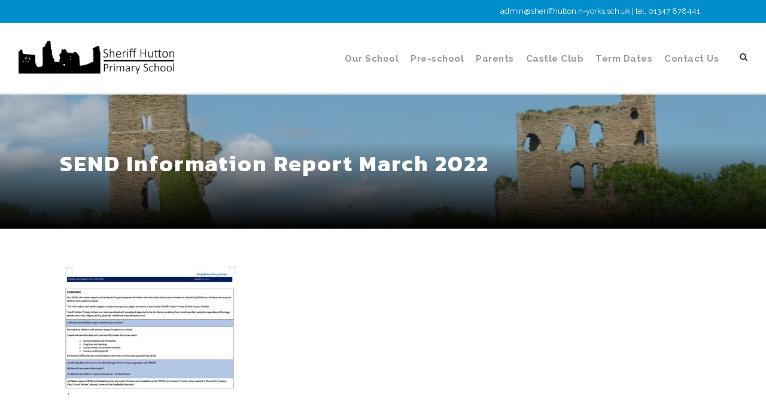

--- FILE ---
content_type: text/html; charset=UTF-8
request_url: https://sheriffhuttonschool.org/send-inclusion/send-information-report-march-2022/
body_size: 9062
content:
<!DOCTYPE html>
<html lang="en-GB" class="no-js">
<head>
	<meta charset="UTF-8">
	<meta name="viewport" content="width=device-width, initial-scale=1">
	<link rel="profile" href="https://gmpg.org/xfn/11">
	<link rel="pingback" href="https://sheriffhuttonschool.org/xmlrpc.php">
	<title>SEND Information Report March 2022 &#8211; Sheriff Hutton Primary School</title>
<meta name='robots' content='max-image-preview:large' />
<script id="cookieyes" type="text/javascript" src="https://cdn-cookieyes.com/client_data/8b011e07e3257f7d79997c98/script.js"></script><link rel='dns-prefetch' href='//stats.wp.com' />
<link rel='dns-prefetch' href='//fonts.googleapis.com' />
<link rel='dns-prefetch' href='//v0.wordpress.com' />
<link rel="alternate" type="application/rss+xml" title="Sheriff Hutton Primary School &raquo; Feed" href="https://sheriffhuttonschool.org/feed/" />
<link rel="alternate" type="application/rss+xml" title="Sheriff Hutton Primary School &raquo; Comments Feed" href="https://sheriffhuttonschool.org/comments/feed/" />
<link rel="alternate" title="oEmbed (JSON)" type="application/json+oembed" href="https://sheriffhuttonschool.org/wp-json/oembed/1.0/embed?url=https%3A%2F%2Fsheriffhuttonschool.org%2Fsend-inclusion%2Fsend-information-report-march-2022%2F" />
<link rel="alternate" title="oEmbed (XML)" type="text/xml+oembed" href="https://sheriffhuttonschool.org/wp-json/oembed/1.0/embed?url=https%3A%2F%2Fsheriffhuttonschool.org%2Fsend-inclusion%2Fsend-information-report-march-2022%2F&#038;format=xml" />
<style id='wp-img-auto-sizes-contain-inline-css' type='text/css'>
img:is([sizes=auto i],[sizes^="auto," i]){contain-intrinsic-size:3000px 1500px}
/*# sourceURL=wp-img-auto-sizes-contain-inline-css */
</style>
<style id='wp-emoji-styles-inline-css' type='text/css'>

	img.wp-smiley, img.emoji {
		display: inline !important;
		border: none !important;
		box-shadow: none !important;
		height: 1em !important;
		width: 1em !important;
		margin: 0 0.07em !important;
		vertical-align: -0.1em !important;
		background: none !important;
		padding: 0 !important;
	}
/*# sourceURL=wp-emoji-styles-inline-css */
</style>
<style id='wp-block-library-inline-css' type='text/css'>
:root{--wp-block-synced-color:#7a00df;--wp-block-synced-color--rgb:122,0,223;--wp-bound-block-color:var(--wp-block-synced-color);--wp-editor-canvas-background:#ddd;--wp-admin-theme-color:#007cba;--wp-admin-theme-color--rgb:0,124,186;--wp-admin-theme-color-darker-10:#006ba1;--wp-admin-theme-color-darker-10--rgb:0,107,160.5;--wp-admin-theme-color-darker-20:#005a87;--wp-admin-theme-color-darker-20--rgb:0,90,135;--wp-admin-border-width-focus:2px}@media (min-resolution:192dpi){:root{--wp-admin-border-width-focus:1.5px}}.wp-element-button{cursor:pointer}:root .has-very-light-gray-background-color{background-color:#eee}:root .has-very-dark-gray-background-color{background-color:#313131}:root .has-very-light-gray-color{color:#eee}:root .has-very-dark-gray-color{color:#313131}:root .has-vivid-green-cyan-to-vivid-cyan-blue-gradient-background{background:linear-gradient(135deg,#00d084,#0693e3)}:root .has-purple-crush-gradient-background{background:linear-gradient(135deg,#34e2e4,#4721fb 50%,#ab1dfe)}:root .has-hazy-dawn-gradient-background{background:linear-gradient(135deg,#faaca8,#dad0ec)}:root .has-subdued-olive-gradient-background{background:linear-gradient(135deg,#fafae1,#67a671)}:root .has-atomic-cream-gradient-background{background:linear-gradient(135deg,#fdd79a,#004a59)}:root .has-nightshade-gradient-background{background:linear-gradient(135deg,#330968,#31cdcf)}:root .has-midnight-gradient-background{background:linear-gradient(135deg,#020381,#2874fc)}:root{--wp--preset--font-size--normal:16px;--wp--preset--font-size--huge:42px}.has-regular-font-size{font-size:1em}.has-larger-font-size{font-size:2.625em}.has-normal-font-size{font-size:var(--wp--preset--font-size--normal)}.has-huge-font-size{font-size:var(--wp--preset--font-size--huge)}.has-text-align-center{text-align:center}.has-text-align-left{text-align:left}.has-text-align-right{text-align:right}.has-fit-text{white-space:nowrap!important}#end-resizable-editor-section{display:none}.aligncenter{clear:both}.items-justified-left{justify-content:flex-start}.items-justified-center{justify-content:center}.items-justified-right{justify-content:flex-end}.items-justified-space-between{justify-content:space-between}.screen-reader-text{border:0;clip-path:inset(50%);height:1px;margin:-1px;overflow:hidden;padding:0;position:absolute;width:1px;word-wrap:normal!important}.screen-reader-text:focus{background-color:#ddd;clip-path:none;color:#444;display:block;font-size:1em;height:auto;left:5px;line-height:normal;padding:15px 23px 14px;text-decoration:none;top:5px;width:auto;z-index:100000}html :where(.has-border-color){border-style:solid}html :where([style*=border-top-color]){border-top-style:solid}html :where([style*=border-right-color]){border-right-style:solid}html :where([style*=border-bottom-color]){border-bottom-style:solid}html :where([style*=border-left-color]){border-left-style:solid}html :where([style*=border-width]){border-style:solid}html :where([style*=border-top-width]){border-top-style:solid}html :where([style*=border-right-width]){border-right-style:solid}html :where([style*=border-bottom-width]){border-bottom-style:solid}html :where([style*=border-left-width]){border-left-style:solid}html :where(img[class*=wp-image-]){height:auto;max-width:100%}:where(figure){margin:0 0 1em}html :where(.is-position-sticky){--wp-admin--admin-bar--position-offset:var(--wp-admin--admin-bar--height,0px)}@media screen and (max-width:600px){html :where(.is-position-sticky){--wp-admin--admin-bar--position-offset:0px}}

/*# sourceURL=wp-block-library-inline-css */
</style><style id='global-styles-inline-css' type='text/css'>
:root{--wp--preset--aspect-ratio--square: 1;--wp--preset--aspect-ratio--4-3: 4/3;--wp--preset--aspect-ratio--3-4: 3/4;--wp--preset--aspect-ratio--3-2: 3/2;--wp--preset--aspect-ratio--2-3: 2/3;--wp--preset--aspect-ratio--16-9: 16/9;--wp--preset--aspect-ratio--9-16: 9/16;--wp--preset--color--black: #000000;--wp--preset--color--cyan-bluish-gray: #abb8c3;--wp--preset--color--white: #ffffff;--wp--preset--color--pale-pink: #f78da7;--wp--preset--color--vivid-red: #cf2e2e;--wp--preset--color--luminous-vivid-orange: #ff6900;--wp--preset--color--luminous-vivid-amber: #fcb900;--wp--preset--color--light-green-cyan: #7bdcb5;--wp--preset--color--vivid-green-cyan: #00d084;--wp--preset--color--pale-cyan-blue: #8ed1fc;--wp--preset--color--vivid-cyan-blue: #0693e3;--wp--preset--color--vivid-purple: #9b51e0;--wp--preset--gradient--vivid-cyan-blue-to-vivid-purple: linear-gradient(135deg,rgb(6,147,227) 0%,rgb(155,81,224) 100%);--wp--preset--gradient--light-green-cyan-to-vivid-green-cyan: linear-gradient(135deg,rgb(122,220,180) 0%,rgb(0,208,130) 100%);--wp--preset--gradient--luminous-vivid-amber-to-luminous-vivid-orange: linear-gradient(135deg,rgb(252,185,0) 0%,rgb(255,105,0) 100%);--wp--preset--gradient--luminous-vivid-orange-to-vivid-red: linear-gradient(135deg,rgb(255,105,0) 0%,rgb(207,46,46) 100%);--wp--preset--gradient--very-light-gray-to-cyan-bluish-gray: linear-gradient(135deg,rgb(238,238,238) 0%,rgb(169,184,195) 100%);--wp--preset--gradient--cool-to-warm-spectrum: linear-gradient(135deg,rgb(74,234,220) 0%,rgb(151,120,209) 20%,rgb(207,42,186) 40%,rgb(238,44,130) 60%,rgb(251,105,98) 80%,rgb(254,248,76) 100%);--wp--preset--gradient--blush-light-purple: linear-gradient(135deg,rgb(255,206,236) 0%,rgb(152,150,240) 100%);--wp--preset--gradient--blush-bordeaux: linear-gradient(135deg,rgb(254,205,165) 0%,rgb(254,45,45) 50%,rgb(107,0,62) 100%);--wp--preset--gradient--luminous-dusk: linear-gradient(135deg,rgb(255,203,112) 0%,rgb(199,81,192) 50%,rgb(65,88,208) 100%);--wp--preset--gradient--pale-ocean: linear-gradient(135deg,rgb(255,245,203) 0%,rgb(182,227,212) 50%,rgb(51,167,181) 100%);--wp--preset--gradient--electric-grass: linear-gradient(135deg,rgb(202,248,128) 0%,rgb(113,206,126) 100%);--wp--preset--gradient--midnight: linear-gradient(135deg,rgb(2,3,129) 0%,rgb(40,116,252) 100%);--wp--preset--font-size--small: 13px;--wp--preset--font-size--medium: 20px;--wp--preset--font-size--large: 36px;--wp--preset--font-size--x-large: 42px;--wp--preset--spacing--20: 0.44rem;--wp--preset--spacing--30: 0.67rem;--wp--preset--spacing--40: 1rem;--wp--preset--spacing--50: 1.5rem;--wp--preset--spacing--60: 2.25rem;--wp--preset--spacing--70: 3.38rem;--wp--preset--spacing--80: 5.06rem;--wp--preset--shadow--natural: 6px 6px 9px rgba(0, 0, 0, 0.2);--wp--preset--shadow--deep: 12px 12px 50px rgba(0, 0, 0, 0.4);--wp--preset--shadow--sharp: 6px 6px 0px rgba(0, 0, 0, 0.2);--wp--preset--shadow--outlined: 6px 6px 0px -3px rgb(255, 255, 255), 6px 6px rgb(0, 0, 0);--wp--preset--shadow--crisp: 6px 6px 0px rgb(0, 0, 0);}:where(.is-layout-flex){gap: 0.5em;}:where(.is-layout-grid){gap: 0.5em;}body .is-layout-flex{display: flex;}.is-layout-flex{flex-wrap: wrap;align-items: center;}.is-layout-flex > :is(*, div){margin: 0;}body .is-layout-grid{display: grid;}.is-layout-grid > :is(*, div){margin: 0;}:where(.wp-block-columns.is-layout-flex){gap: 2em;}:where(.wp-block-columns.is-layout-grid){gap: 2em;}:where(.wp-block-post-template.is-layout-flex){gap: 1.25em;}:where(.wp-block-post-template.is-layout-grid){gap: 1.25em;}.has-black-color{color: var(--wp--preset--color--black) !important;}.has-cyan-bluish-gray-color{color: var(--wp--preset--color--cyan-bluish-gray) !important;}.has-white-color{color: var(--wp--preset--color--white) !important;}.has-pale-pink-color{color: var(--wp--preset--color--pale-pink) !important;}.has-vivid-red-color{color: var(--wp--preset--color--vivid-red) !important;}.has-luminous-vivid-orange-color{color: var(--wp--preset--color--luminous-vivid-orange) !important;}.has-luminous-vivid-amber-color{color: var(--wp--preset--color--luminous-vivid-amber) !important;}.has-light-green-cyan-color{color: var(--wp--preset--color--light-green-cyan) !important;}.has-vivid-green-cyan-color{color: var(--wp--preset--color--vivid-green-cyan) !important;}.has-pale-cyan-blue-color{color: var(--wp--preset--color--pale-cyan-blue) !important;}.has-vivid-cyan-blue-color{color: var(--wp--preset--color--vivid-cyan-blue) !important;}.has-vivid-purple-color{color: var(--wp--preset--color--vivid-purple) !important;}.has-black-background-color{background-color: var(--wp--preset--color--black) !important;}.has-cyan-bluish-gray-background-color{background-color: var(--wp--preset--color--cyan-bluish-gray) !important;}.has-white-background-color{background-color: var(--wp--preset--color--white) !important;}.has-pale-pink-background-color{background-color: var(--wp--preset--color--pale-pink) !important;}.has-vivid-red-background-color{background-color: var(--wp--preset--color--vivid-red) !important;}.has-luminous-vivid-orange-background-color{background-color: var(--wp--preset--color--luminous-vivid-orange) !important;}.has-luminous-vivid-amber-background-color{background-color: var(--wp--preset--color--luminous-vivid-amber) !important;}.has-light-green-cyan-background-color{background-color: var(--wp--preset--color--light-green-cyan) !important;}.has-vivid-green-cyan-background-color{background-color: var(--wp--preset--color--vivid-green-cyan) !important;}.has-pale-cyan-blue-background-color{background-color: var(--wp--preset--color--pale-cyan-blue) !important;}.has-vivid-cyan-blue-background-color{background-color: var(--wp--preset--color--vivid-cyan-blue) !important;}.has-vivid-purple-background-color{background-color: var(--wp--preset--color--vivid-purple) !important;}.has-black-border-color{border-color: var(--wp--preset--color--black) !important;}.has-cyan-bluish-gray-border-color{border-color: var(--wp--preset--color--cyan-bluish-gray) !important;}.has-white-border-color{border-color: var(--wp--preset--color--white) !important;}.has-pale-pink-border-color{border-color: var(--wp--preset--color--pale-pink) !important;}.has-vivid-red-border-color{border-color: var(--wp--preset--color--vivid-red) !important;}.has-luminous-vivid-orange-border-color{border-color: var(--wp--preset--color--luminous-vivid-orange) !important;}.has-luminous-vivid-amber-border-color{border-color: var(--wp--preset--color--luminous-vivid-amber) !important;}.has-light-green-cyan-border-color{border-color: var(--wp--preset--color--light-green-cyan) !important;}.has-vivid-green-cyan-border-color{border-color: var(--wp--preset--color--vivid-green-cyan) !important;}.has-pale-cyan-blue-border-color{border-color: var(--wp--preset--color--pale-cyan-blue) !important;}.has-vivid-cyan-blue-border-color{border-color: var(--wp--preset--color--vivid-cyan-blue) !important;}.has-vivid-purple-border-color{border-color: var(--wp--preset--color--vivid-purple) !important;}.has-vivid-cyan-blue-to-vivid-purple-gradient-background{background: var(--wp--preset--gradient--vivid-cyan-blue-to-vivid-purple) !important;}.has-light-green-cyan-to-vivid-green-cyan-gradient-background{background: var(--wp--preset--gradient--light-green-cyan-to-vivid-green-cyan) !important;}.has-luminous-vivid-amber-to-luminous-vivid-orange-gradient-background{background: var(--wp--preset--gradient--luminous-vivid-amber-to-luminous-vivid-orange) !important;}.has-luminous-vivid-orange-to-vivid-red-gradient-background{background: var(--wp--preset--gradient--luminous-vivid-orange-to-vivid-red) !important;}.has-very-light-gray-to-cyan-bluish-gray-gradient-background{background: var(--wp--preset--gradient--very-light-gray-to-cyan-bluish-gray) !important;}.has-cool-to-warm-spectrum-gradient-background{background: var(--wp--preset--gradient--cool-to-warm-spectrum) !important;}.has-blush-light-purple-gradient-background{background: var(--wp--preset--gradient--blush-light-purple) !important;}.has-blush-bordeaux-gradient-background{background: var(--wp--preset--gradient--blush-bordeaux) !important;}.has-luminous-dusk-gradient-background{background: var(--wp--preset--gradient--luminous-dusk) !important;}.has-pale-ocean-gradient-background{background: var(--wp--preset--gradient--pale-ocean) !important;}.has-electric-grass-gradient-background{background: var(--wp--preset--gradient--electric-grass) !important;}.has-midnight-gradient-background{background: var(--wp--preset--gradient--midnight) !important;}.has-small-font-size{font-size: var(--wp--preset--font-size--small) !important;}.has-medium-font-size{font-size: var(--wp--preset--font-size--medium) !important;}.has-large-font-size{font-size: var(--wp--preset--font-size--large) !important;}.has-x-large-font-size{font-size: var(--wp--preset--font-size--x-large) !important;}
/*# sourceURL=global-styles-inline-css */
</style>

<style id='classic-theme-styles-inline-css' type='text/css'>
/*! This file is auto-generated */
.wp-block-button__link{color:#fff;background-color:#32373c;border-radius:9999px;box-shadow:none;text-decoration:none;padding:calc(.667em + 2px) calc(1.333em + 2px);font-size:1.125em}.wp-block-file__button{background:#32373c;color:#fff;text-decoration:none}
/*# sourceURL=/wp-includes/css/classic-themes.min.css */
</style>
<link rel='stylesheet' id='contact-form-7-css' href='https://sheriffhuttonschool.org/wp-content/plugins/contact-form-7/includes/css/styles.css?ver=6.1.4' type='text/css' media='all' />
<link rel='stylesheet' id='gdlr-core-google-font-css' href='https://fonts.googleapis.com/css?family=Kanit%3A100%2C100italic%2C200%2C200italic%2C300%2C300italic%2Cregular%2Citalic%2C500%2C500italic%2C600%2C600italic%2C700%2C700italic%2C800%2C800italic%2C900%2C900italic%7CRaleway%3A100%2C200%2C300%2Cregular%2C500%2C600%2C700%2C800%2C900%2C100italic%2C200italic%2C300italic%2Citalic%2C500italic%2C600italic%2C700italic%2C800italic%2C900italic%7COpen+Sans%3A300%2Cregular%2C500%2C600%2C700%2C800%2C300italic%2Citalic%2C500italic%2C600italic%2C700italic%2C800italic&#038;subset=latin%2Clatin-ext%2Cthai%2Cvietnamese%2Ccyrillic%2Ccyrillic-ext%2Cgreek%2Cgreek-ext%2Chebrew%2Cmath%2Csymbols&#038;display=swap&#038;ver=6.9' type='text/css' media='all' />
<link rel='stylesheet' id='font-awesome-css' href='https://sheriffhuttonschool.org/wp-content/plugins/goodlayers-core/plugins/fontawesome/font-awesome.css?ver=6.9' type='text/css' media='all' />
<link rel='stylesheet' id='elegant-font-css' href='https://sheriffhuttonschool.org/wp-content/plugins/goodlayers-core/plugins/elegant/elegant-font.css?ver=6.9' type='text/css' media='all' />
<link rel='stylesheet' id='gdlr-core-plugin-css' href='https://sheriffhuttonschool.org/wp-content/plugins/goodlayers-core/plugins/style.css?ver=1767716124' type='text/css' media='all' />
<link rel='stylesheet' id='gdlr-core-page-builder-css' href='https://sheriffhuttonschool.org/wp-content/plugins/goodlayers-core/include/css/page-builder.css?ver=6.9' type='text/css' media='all' />
<link rel='stylesheet' id='infinite-style-core-css' href='https://sheriffhuttonschool.org/wp-content/themes/infinite/css/style-core.css?ver=6.9' type='text/css' media='all' />
<link rel='stylesheet' id='infinite-custom-style-css' href='https://sheriffhuttonschool.org/wp-content/uploads/gdlr-style-custom.css?1767716124&#038;ver=6.9' type='text/css' media='all' />
<link rel='stylesheet' id='infinite-mmenu-css' href='https://sheriffhuttonschool.org/wp-content/themes/infinite/css/mmenu.css?ver=6.9' type='text/css' media='all' />
<script type="text/javascript" src="https://sheriffhuttonschool.org/wp-includes/js/jquery/jquery.min.js?ver=3.7.1" id="jquery-core-js"></script>
<script type="text/javascript" src="https://sheriffhuttonschool.org/wp-includes/js/jquery/jquery-migrate.min.js?ver=3.4.1" id="jquery-migrate-js"></script>
<script type="text/javascript" data-jetpack-boost="ignore" src="//sheriffhuttonschool.org/wp-content/plugins/revslider/sr6/assets/js/rbtools.min.js?ver=6.7.40" async id="tp-tools-js"></script>
<script type="text/javascript" data-jetpack-boost="ignore" src="//sheriffhuttonschool.org/wp-content/plugins/revslider/sr6/assets/js/rs6.min.js?ver=6.7.40" async id="revmin-js"></script>
<link rel="https://api.w.org/" href="https://sheriffhuttonschool.org/wp-json/" /><link rel="alternate" title="JSON" type="application/json" href="https://sheriffhuttonschool.org/wp-json/wp/v2/media/4082" /><link rel="EditURI" type="application/rsd+xml" title="RSD" href="https://sheriffhuttonschool.org/xmlrpc.php?rsd" />
<meta name="generator" content="WordPress 6.9" />
<link rel="canonical" href="https://sheriffhuttonschool.org/send-inclusion/send-information-report-march-2022/" />
<link rel='shortlink' href='https://wp.me/a42mnY-13Q' />
	<style>img#wpstats{display:none}</style>
		<meta name="generator" content="Powered by Slider Revolution 6.7.40 - responsive, Mobile-Friendly Slider Plugin for WordPress with comfortable drag and drop interface." />
<script data-jetpack-boost="ignore">function setREVStartSize(e){
			//window.requestAnimationFrame(function() {
				window.RSIW = window.RSIW===undefined ? window.innerWidth : window.RSIW;
				window.RSIH = window.RSIH===undefined ? window.innerHeight : window.RSIH;
				try {
					var pw = document.getElementById(e.c).parentNode.offsetWidth,
						newh;
					pw = pw===0 || isNaN(pw) || (e.l=="fullwidth" || e.layout=="fullwidth") ? window.RSIW : pw;
					e.tabw = e.tabw===undefined ? 0 : parseInt(e.tabw);
					e.thumbw = e.thumbw===undefined ? 0 : parseInt(e.thumbw);
					e.tabh = e.tabh===undefined ? 0 : parseInt(e.tabh);
					e.thumbh = e.thumbh===undefined ? 0 : parseInt(e.thumbh);
					e.tabhide = e.tabhide===undefined ? 0 : parseInt(e.tabhide);
					e.thumbhide = e.thumbhide===undefined ? 0 : parseInt(e.thumbhide);
					e.mh = e.mh===undefined || e.mh=="" || e.mh==="auto" ? 0 : parseInt(e.mh,0);
					if(e.layout==="fullscreen" || e.l==="fullscreen")
						newh = Math.max(e.mh,window.RSIH);
					else{
						e.gw = Array.isArray(e.gw) ? e.gw : [e.gw];
						for (var i in e.rl) if (e.gw[i]===undefined || e.gw[i]===0) e.gw[i] = e.gw[i-1];
						e.gh = e.el===undefined || e.el==="" || (Array.isArray(e.el) && e.el.length==0)? e.gh : e.el;
						e.gh = Array.isArray(e.gh) ? e.gh : [e.gh];
						for (var i in e.rl) if (e.gh[i]===undefined || e.gh[i]===0) e.gh[i] = e.gh[i-1];
											
						var nl = new Array(e.rl.length),
							ix = 0,
							sl;
						e.tabw = e.tabhide>=pw ? 0 : e.tabw;
						e.thumbw = e.thumbhide>=pw ? 0 : e.thumbw;
						e.tabh = e.tabhide>=pw ? 0 : e.tabh;
						e.thumbh = e.thumbhide>=pw ? 0 : e.thumbh;
						for (var i in e.rl) nl[i] = e.rl[i]<window.RSIW ? 0 : e.rl[i];
						sl = nl[0];
						for (var i in nl) if (sl>nl[i] && nl[i]>0) { sl = nl[i]; ix=i;}
						var m = pw>(e.gw[ix]+e.tabw+e.thumbw) ? 1 : (pw-(e.tabw+e.thumbw)) / (e.gw[ix]);
						newh =  (e.gh[ix] * m) + (e.tabh + e.thumbh);
					}
					var el = document.getElementById(e.c);
					if (el!==null && el) el.style.height = newh+"px";
					el = document.getElementById(e.c+"_wrapper");
					if (el!==null && el) {
						el.style.height = newh+"px";
						el.style.display = "block";
					}
				} catch(e){
					console.log("Failure at Presize of Slider:" + e)
				}
			//});
		  };</script>
<link rel='stylesheet' id='rs-plugin-settings-css' href='//sheriffhuttonschool.org/wp-content/plugins/revslider/sr6/assets/css/rs6.css?ver=6.7.40' type='text/css' media='all' />
<style id='rs-plugin-settings-inline-css' type='text/css'>
#rs-demo-id {}
/*# sourceURL=rs-plugin-settings-inline-css */
</style>
</head>

<body data-rsssl=1 class="attachment wp-singular attachment-template-default attachmentid-4082 attachment-pdf wp-theme-infinite gdlr-core-body infinite-body infinite-body-front infinite-full  infinite-with-sticky-navigation  infinite-blockquote-style-1 gdlr-core-link-to-lightbox" data-home-url="https://sheriffhuttonschool.org/" >
<div class="infinite-mobile-header-wrap" ><div class="infinite-top-bar " ><div class="infinite-top-bar-background" ></div><div class="infinite-top-bar-container infinite-container " ><div class="infinite-top-bar-container-inner clearfix" ><div class="infinite-top-bar-right infinite-item-pdlr"><div class="infinite-top-bar-right-text">admin@sheriffhutton.n-yorks.sch.uk | tel. 01347 878441</div><div class="infinite-top-bar-right-social" ></div></div></div></div></div><div class="infinite-mobile-header infinite-header-background infinite-style-slide infinite-sticky-mobile-navigation infinite-with-shadow " id="infinite-mobile-header" ><div class="infinite-mobile-header-container infinite-container clearfix" ><div class="infinite-logo  infinite-item-pdlr"><div class="infinite-logo-inner"><a class="" href="https://sheriffhuttonschool.org/" ><img src="https://sheriffhuttonschool.org/wp-content/uploads/2013/10/Sheriff-Hutton-Logo-5.png" alt="Sheriff Hutton Primary School" width="356" height="75" title="Sheriff Hutton Primary School Logo 5" /></a></div></div><div class="infinite-mobile-menu-right" ><div class="infinite-main-menu-search" id="infinite-mobile-top-search" ><i class="fa fa-search" ></i></div><div class="infinite-top-search-wrap" >
	<div class="infinite-top-search-close" ></div>

	<div class="infinite-top-search-row" >
		<div class="infinite-top-search-cell" >
			<form role="search" method="get" class="search-form" action="https://sheriffhuttonschool.org/">
	<input type="text" class="search-field infinite-title-font" placeholder="Search..." value="" name="s">
	<div class="infinite-top-search-submit"><i class="fa fa-search" ></i></div>
	<input type="submit" class="search-submit" value="Search">
	<div class="infinite-top-search-close"><i class="icon_close" ></i></div>
	</form>
		</div>
	</div>

</div>
<div class="infinite-overlay-menu infinite-mobile-menu" id="infinite-mobile-menu" ><a class="infinite-overlay-menu-icon infinite-mobile-menu-button infinite-mobile-button-hamburger" href="#" ><span></span></a><div class="infinite-overlay-menu-content infinite-navigation-font" ><div class="infinite-overlay-menu-close" ></div><div class="infinite-overlay-menu-row" ><div class="infinite-overlay-menu-cell" ><ul id="menu-mainmenunew" class="menu"><li class="menu-item menu-item-type-custom menu-item-object-custom menu-item-has-children menu-item-2135"><a href="https://www.sheriffhuttonschool.org">Our School</a>
<ul class="sub-menu">
	<li class="menu-item menu-item-type-post_type menu-item-object-page menu-item-2146"><a href="https://sheriffhuttonschool.org/aims-values/">Aims &amp; Values</a></li>
	<li class="menu-item menu-item-type-post_type menu-item-object-page menu-item-3214"><a href="https://sheriffhuttonschool.org/financial-information/">Financial Information</a></li>
	<li class="menu-item menu-item-type-post_type menu-item-object-page menu-item-2147"><a href="https://sheriffhuttonschool.org/governors/">Governors</a></li>
	<li class="menu-item menu-item-type-post_type menu-item-object-page menu-item-2751"><a href="https://sheriffhuttonschool.org/erasmus-project/">International Friends</a></li>
	<li class="menu-item menu-item-type-custom menu-item-object-custom menu-item-2154"><a href="https://reports.beta.ofsted.gov.uk/provider/21/121342">Ofsted Reports</a></li>
	<li class="menu-item menu-item-type-post_type menu-item-object-page menu-item-2149"><a href="https://sheriffhuttonschool.org/policies/">Policies</a></li>
	<li class="menu-item menu-item-type-post_type menu-item-object-page menu-item-2157"><a href="https://sheriffhuttonschool.org/pupil-outcomes/">Pupil Outcomes</a></li>
	<li class="menu-item menu-item-type-post_type menu-item-object-page menu-item-2150"><a href="https://sheriffhuttonschool.org/pupil-premium/">Pupil Premium</a></li>
	<li class="menu-item menu-item-type-post_type menu-item-object-page menu-item-3002"><a href="https://sheriffhuttonschool.org/pupil-voice/">School Councils</a></li>
	<li class="menu-item menu-item-type-post_type menu-item-object-page menu-item-3158"><a href="https://sheriffhuttonschool.org/remote-learning/">Remote Learning</a></li>
	<li class="menu-item menu-item-type-post_type menu-item-object-page menu-item-2151"><a href="https://sheriffhuttonschool.org/smsc/">SMSC</a></li>
	<li class="menu-item menu-item-type-post_type menu-item-object-page menu-item-2152"><a href="https://sheriffhuttonschool.org/sports-funding/">Sports Funding</a></li>
	<li class="menu-item menu-item-type-post_type menu-item-object-page menu-item-2153"><a href="https://sheriffhuttonschool.org/staff/">Staff</a></li>
	<li class="menu-item menu-item-type-post_type menu-item-object-page menu-item-3710"><a href="https://sheriffhuttonschool.org/tuition/">Tutoring Programme</a></li>
</ul>
</li>
<li class="menu-item menu-item-type-post_type menu-item-object-page menu-item-4413"><a href="https://sheriffhuttonschool.org/our-classes/worsley/">Pre-school</a></li>
<li class="menu-item menu-item-type-custom menu-item-object-custom menu-item-has-children menu-item-2136"><a href="#">Parents</a>
<ul class="sub-menu">
	<li class="menu-item menu-item-type-post_type menu-item-object-page menu-item-2575"><a href="https://sheriffhuttonschool.org/admissions/">Admissions</a></li>
	<li class="menu-item menu-item-type-post_type menu-item-object-page menu-item-4027"><a href="https://sheriffhuttonschool.org/attendance/">Attendance</a></li>
	<li class="menu-item menu-item-type-post_type menu-item-object-page menu-item-2167"><a href="https://sheriffhuttonschool.org/curriculum/">Curriculum</a></li>
	<li class="menu-item menu-item-type-post_type menu-item-object-page menu-item-4079"><a href="https://sheriffhuttonschool.org/educational-visits/">Educational Visits</a></li>
	<li class="menu-item menu-item-type-post_type menu-item-object-page menu-item-2925"><a href="https://sheriffhuttonschool.org/mental-health-and-well-being/">Mental Health and Well-being</a></li>
	<li class="menu-item menu-item-type-custom menu-item-object-custom menu-item-2290"><a href="https://parentview.ofsted.gov.uk/">Ofsted &#8211; Parent View</a></li>
	<li class="menu-item menu-item-type-post_type menu-item-object-page menu-item-2166"><a href="https://sheriffhuttonschool.org/our-classes/">Our Classes</a></li>
	<li class="menu-item menu-item-type-post_type menu-item-object-page menu-item-2289"><a href="https://sheriffhuttonschool.org/parent-pay/">Parent Pay</a></li>
	<li class="menu-item menu-item-type-post_type menu-item-object-page menu-item-2174"><a href="https://sheriffhuttonschool.org/ptfa/">PTFA</a></li>
	<li class="menu-item menu-item-type-post_type menu-item-object-page menu-item-2168"><a href="https://sheriffhuttonschool.org/safeguarding/">Safeguarding</a></li>
	<li class="menu-item menu-item-type-post_type menu-item-object-page menu-item-2170"><a href="https://sheriffhuttonschool.org/school-meals/">School Meals</a></li>
	<li class="menu-item menu-item-type-post_type menu-item-object-page menu-item-2169"><a href="https://sheriffhuttonschool.org/send-inclusion/">SEND / Inclusion</a></li>
	<li class="menu-item menu-item-type-post_type menu-item-object-page menu-item-2171"><a href="https://sheriffhuttonschool.org/uniform/">Uniform</a></li>
</ul>
</li>
<li class="menu-item menu-item-type-post_type menu-item-object-page menu-item-2245"><a href="https://sheriffhuttonschool.org/castle-club/">Castle Club</a></li>
<li class="menu-item menu-item-type-post_type menu-item-object-page menu-item-2141"><a href="https://sheriffhuttonschool.org/term-dates/">Term Dates</a></li>
<li class="menu-item menu-item-type-post_type menu-item-object-page menu-item-2142"><a href="https://sheriffhuttonschool.org/contact-us/">Contact Us</a></li>
</ul></div></div></div></div></div></div></div></div><div class="infinite-body-outer-wrapper ">
		<div class="infinite-body-wrapper clearfix  infinite-with-frame">
	<div class="infinite-top-bar " ><div class="infinite-top-bar-background" ></div><div class="infinite-top-bar-container infinite-container " ><div class="infinite-top-bar-container-inner clearfix" ><div class="infinite-top-bar-right infinite-item-pdlr"><div class="infinite-top-bar-right-text">admin@sheriffhutton.n-yorks.sch.uk | tel. 01347 878441</div><div class="infinite-top-bar-right-social" ></div></div></div></div></div>	
<header class="infinite-header-wrap infinite-header-style-plain  infinite-style-menu-right infinite-sticky-navigation infinite-style-fixed" data-navigation-offset="75px"  >
	<div class="infinite-header-background" ></div>
	<div class="infinite-header-container  infinite-header-full">
			
		<div class="infinite-header-container-inner clearfix">
			<div class="infinite-logo  infinite-item-pdlr"><div class="infinite-logo-inner"><a class="" href="https://sheriffhuttonschool.org/" ><img src="https://sheriffhuttonschool.org/wp-content/uploads/2013/10/Sheriff-Hutton-Logo-5.png" alt="Sheriff Hutton Primary School" width="356" height="75" title="Sheriff Hutton Primary School Logo 5" /></a></div></div>			<div class="infinite-navigation infinite-item-pdlr clearfix " >
			<div class="infinite-main-menu" id="infinite-main-menu" ><ul id="menu-mainmenunew-1" class="sf-menu"><li  class="menu-item menu-item-type-custom menu-item-object-custom menu-item-has-children menu-item-2135 infinite-normal-menu"><a href="https://www.sheriffhuttonschool.org" class="sf-with-ul-pre">Our School</a>
<ul class="sub-menu">
	<li  class="menu-item menu-item-type-post_type menu-item-object-page menu-item-2146" data-size="60"><a href="https://sheriffhuttonschool.org/aims-values/">Aims &amp; Values</a></li>
	<li  class="menu-item menu-item-type-post_type menu-item-object-page menu-item-3214" data-size="60"><a href="https://sheriffhuttonschool.org/financial-information/">Financial Information</a></li>
	<li  class="menu-item menu-item-type-post_type menu-item-object-page menu-item-2147" data-size="60"><a href="https://sheriffhuttonschool.org/governors/">Governors</a></li>
	<li  class="menu-item menu-item-type-post_type menu-item-object-page menu-item-2751" data-size="60"><a href="https://sheriffhuttonschool.org/erasmus-project/">International Friends</a></li>
	<li  class="menu-item menu-item-type-custom menu-item-object-custom menu-item-2154" data-size="60"><a href="https://reports.beta.ofsted.gov.uk/provider/21/121342">Ofsted Reports</a></li>
	<li  class="menu-item menu-item-type-post_type menu-item-object-page menu-item-2149" data-size="60"><a href="https://sheriffhuttonschool.org/policies/">Policies</a></li>
	<li  class="menu-item menu-item-type-post_type menu-item-object-page menu-item-2157" data-size="60"><a href="https://sheriffhuttonschool.org/pupil-outcomes/">Pupil Outcomes</a></li>
	<li  class="menu-item menu-item-type-post_type menu-item-object-page menu-item-2150" data-size="60"><a href="https://sheriffhuttonschool.org/pupil-premium/">Pupil Premium</a></li>
	<li  class="menu-item menu-item-type-post_type menu-item-object-page menu-item-3002" data-size="60"><a href="https://sheriffhuttonschool.org/pupil-voice/">School Councils</a></li>
	<li  class="menu-item menu-item-type-post_type menu-item-object-page menu-item-3158" data-size="60"><a href="https://sheriffhuttonschool.org/remote-learning/">Remote Learning</a></li>
	<li  class="menu-item menu-item-type-post_type menu-item-object-page menu-item-2151" data-size="60"><a href="https://sheriffhuttonschool.org/smsc/">SMSC</a></li>
	<li  class="menu-item menu-item-type-post_type menu-item-object-page menu-item-2152" data-size="60"><a href="https://sheriffhuttonschool.org/sports-funding/">Sports Funding</a></li>
	<li  class="menu-item menu-item-type-post_type menu-item-object-page menu-item-2153" data-size="60"><a href="https://sheriffhuttonschool.org/staff/">Staff</a></li>
	<li  class="menu-item menu-item-type-post_type menu-item-object-page menu-item-3710" data-size="60"><a href="https://sheriffhuttonschool.org/tuition/">Tutoring Programme</a></li>
</ul>
</li>
<li  class="menu-item menu-item-type-post_type menu-item-object-page menu-item-4413 infinite-normal-menu"><a href="https://sheriffhuttonschool.org/our-classes/worsley/">Pre-school</a></li>
<li  class="menu-item menu-item-type-custom menu-item-object-custom menu-item-has-children menu-item-2136 infinite-normal-menu"><a href="#" class="sf-with-ul-pre">Parents</a>
<ul class="sub-menu">
	<li  class="menu-item menu-item-type-post_type menu-item-object-page menu-item-2575" data-size="60"><a href="https://sheriffhuttonschool.org/admissions/">Admissions</a></li>
	<li  class="menu-item menu-item-type-post_type menu-item-object-page menu-item-4027" data-size="60"><a href="https://sheriffhuttonschool.org/attendance/">Attendance</a></li>
	<li  class="menu-item menu-item-type-post_type menu-item-object-page menu-item-2167" data-size="60"><a href="https://sheriffhuttonschool.org/curriculum/">Curriculum</a></li>
	<li  class="menu-item menu-item-type-post_type menu-item-object-page menu-item-4079" data-size="60"><a href="https://sheriffhuttonschool.org/educational-visits/">Educational Visits</a></li>
	<li  class="menu-item menu-item-type-post_type menu-item-object-page menu-item-2925" data-size="60"><a href="https://sheriffhuttonschool.org/mental-health-and-well-being/">Mental Health and Well-being</a></li>
	<li  class="menu-item menu-item-type-custom menu-item-object-custom menu-item-2290" data-size="60"><a href="https://parentview.ofsted.gov.uk/">Ofsted &#8211; Parent View</a></li>
	<li  class="menu-item menu-item-type-post_type menu-item-object-page menu-item-2166" data-size="60"><a href="https://sheriffhuttonschool.org/our-classes/">Our Classes</a></li>
	<li  class="menu-item menu-item-type-post_type menu-item-object-page menu-item-2289" data-size="60"><a href="https://sheriffhuttonschool.org/parent-pay/">Parent Pay</a></li>
	<li  class="menu-item menu-item-type-post_type menu-item-object-page menu-item-2174" data-size="60"><a href="https://sheriffhuttonschool.org/ptfa/">PTFA</a></li>
	<li  class="menu-item menu-item-type-post_type menu-item-object-page menu-item-2168" data-size="60"><a href="https://sheriffhuttonschool.org/safeguarding/">Safeguarding</a></li>
	<li  class="menu-item menu-item-type-post_type menu-item-object-page menu-item-2170" data-size="60"><a href="https://sheriffhuttonschool.org/school-meals/">School Meals</a></li>
	<li  class="menu-item menu-item-type-post_type menu-item-object-page menu-item-2169" data-size="60"><a href="https://sheriffhuttonschool.org/send-inclusion/">SEND / Inclusion</a></li>
	<li  class="menu-item menu-item-type-post_type menu-item-object-page menu-item-2171" data-size="60"><a href="https://sheriffhuttonschool.org/uniform/">Uniform</a></li>
</ul>
</li>
<li  class="menu-item menu-item-type-post_type menu-item-object-page menu-item-2245 infinite-normal-menu"><a href="https://sheriffhuttonschool.org/castle-club/">Castle Club</a></li>
<li  class="menu-item menu-item-type-post_type menu-item-object-page menu-item-2141 infinite-normal-menu"><a href="https://sheriffhuttonschool.org/term-dates/">Term Dates</a></li>
<li  class="menu-item menu-item-type-post_type menu-item-object-page menu-item-2142 infinite-normal-menu"><a href="https://sheriffhuttonschool.org/contact-us/">Contact Us</a></li>
</ul><div class="infinite-navigation-slide-bar  infinite-navigation-slide-bar-style-1"  id="infinite-navigation-slide-bar" ></div></div><div class="infinite-main-menu-right-wrap clearfix " ><div class="infinite-main-menu-search" id="infinite-top-search" ><i class="fa fa-search" ></i></div><div class="infinite-top-search-wrap" >
	<div class="infinite-top-search-close" ></div>

	<div class="infinite-top-search-row" >
		<div class="infinite-top-search-cell" >
			<form role="search" method="get" class="search-form" action="https://sheriffhuttonschool.org/">
	<input type="text" class="search-field infinite-title-font" placeholder="Search..." value="" name="s">
	<div class="infinite-top-search-submit"><i class="fa fa-search" ></i></div>
	<input type="submit" class="search-submit" value="Search">
	<div class="infinite-top-search-close"><i class="icon_close" ></i></div>
	</form>
		</div>
	</div>

</div>
</div>			</div><!-- infinite-navigation -->

		</div><!-- infinite-header-inner -->
	</div><!-- infinite-header-container -->
</header><!-- header --><div class="infinite-page-title-wrap  infinite-style-small infinite-left-align" ><div class="infinite-header-transparent-substitute" ></div><div class="infinite-page-title-overlay"  ></div><div class="infinite-page-title-bottom-gradient" ></div><div class="infinite-page-title-container infinite-container" ><div class="infinite-page-title-content infinite-item-pdlr"  ><h1 class="infinite-page-title"  >SEND Information Report March 2022</h1></div></div></div>	<div class="infinite-page-wrapper" id="infinite-page-wrapper" ><div class="infinite-content-container infinite-container"><div class="infinite-content-area infinite-item-pdlr infinite-sidebar-style-none clearfix" ><p class="attachment"><a href='https://sheriffhuttonschool.org/wp-content/uploads/2023/02/SEND-Information-Report-March-2022.pdf'><img fetchpriority="high" decoding="async" width="300" height="232" src="https://sheriffhuttonschool.org/wp-content/uploads/2023/02/SEND-Information-Report-March-2022-pdf-300x232.jpg" class="attachment-medium size-medium" alt="" /></a></p>
</div></div></div><footer><div class="infinite-copyright-wrapper" ><div class="infinite-copyright-container infinite-container"><div class="infinite-copyright-text infinite-item-pdlr"><a href="http://www.ryedaleweb.com">School website design by Ryedale Web Solutions</a></div></div></div></footer></div></div><a href="#infinite-top-anchor" class="infinite-footer-back-to-top-button" id="infinite-footer-back-to-top-button"><i class="fa fa-angle-up" ></i></a>

		<script>
			window.RS_MODULES = window.RS_MODULES || {};
			window.RS_MODULES.modules = window.RS_MODULES.modules || {};
			window.RS_MODULES.waiting = window.RS_MODULES.waiting || [];
			window.RS_MODULES.defered = false;
			window.RS_MODULES.moduleWaiting = window.RS_MODULES.moduleWaiting || {};
			window.RS_MODULES.type = 'compiled';
		</script>
		<script type="speculationrules">
{"prefetch":[{"source":"document","where":{"and":[{"href_matches":"/*"},{"not":{"href_matches":["/wp-*.php","/wp-admin/*","/wp-content/uploads/*","/wp-content/*","/wp-content/plugins/*","/wp-content/themes/infinite/*","/*\\?(.+)"]}},{"not":{"selector_matches":"a[rel~=\"nofollow\"]"}},{"not":{"selector_matches":".no-prefetch, .no-prefetch a"}}]},"eagerness":"conservative"}]}
</script>
<script type="text/javascript" src="https://sheriffhuttonschool.org/wp-includes/js/dist/hooks.min.js?ver=dd5603f07f9220ed27f1" id="wp-hooks-js"></script>
<script type="text/javascript" src="https://sheriffhuttonschool.org/wp-includes/js/dist/i18n.min.js?ver=c26c3dc7bed366793375" id="wp-i18n-js"></script>
<script type="text/javascript" id="wp-i18n-js-after">
/* <![CDATA[ */
wp.i18n.setLocaleData( { 'text direction\u0004ltr': [ 'ltr' ] } );
//# sourceURL=wp-i18n-js-after
/* ]]> */
</script>
<script type="text/javascript" src="https://sheriffhuttonschool.org/wp-content/plugins/contact-form-7/includes/swv/js/index.js?ver=6.1.4" id="swv-js"></script>
<script type="text/javascript" id="contact-form-7-js-before">
/* <![CDATA[ */
var wpcf7 = {
    "api": {
        "root": "https:\/\/sheriffhuttonschool.org\/wp-json\/",
        "namespace": "contact-form-7\/v1"
    }
};
//# sourceURL=contact-form-7-js-before
/* ]]> */
</script>
<script type="text/javascript" src="https://sheriffhuttonschool.org/wp-content/plugins/contact-form-7/includes/js/index.js?ver=6.1.4" id="contact-form-7-js"></script>
<script type="text/javascript" src="https://sheriffhuttonschool.org/wp-content/plugins/goodlayers-core/plugins/script.js?ver=1767716124" id="gdlr-core-plugin-js"></script>
<script type="text/javascript" id="gdlr-core-page-builder-js-extra">
/* <![CDATA[ */
var gdlr_core_pbf = {"admin":"","video":{"width":"640","height":"360"},"ajax_url":"https://sheriffhuttonschool.org/wp-admin/admin-ajax.php","ilightbox_skin":"dark"};
//# sourceURL=gdlr-core-page-builder-js-extra
/* ]]> */
</script>
<script type="text/javascript" src="https://sheriffhuttonschool.org/wp-content/plugins/goodlayers-core/include/js/page-builder.js?ver=1.3.9" id="gdlr-core-page-builder-js"></script>
<script type="text/javascript" src="https://sheriffhuttonschool.org/wp-includes/js/jquery/ui/effect.min.js?ver=1.13.3" id="jquery-effects-core-js"></script>
<script type="text/javascript" src="https://sheriffhuttonschool.org/wp-content/themes/infinite/js/mmenu.js?ver=1.0.0" id="infinite-mmenu-js"></script>
<script type="text/javascript" src="https://sheriffhuttonschool.org/wp-content/themes/infinite/js/jquery.superfish.js?ver=1.0.0" id="infinite-jquery-superfish-js"></script>
<script type="text/javascript" src="https://sheriffhuttonschool.org/wp-content/themes/infinite/js/script-core.js?ver=1.0.0" id="infinite-script-core-js"></script>
<script type="text/javascript" src="https://www.google.com/recaptcha/api.js?render=6LcnNq0UAAAAAGNylkE9dDeMMCNQChMff9vAa9kV&amp;ver=3.0" id="google-recaptcha-js"></script>
<script type="text/javascript" src="https://sheriffhuttonschool.org/wp-includes/js/dist/vendor/wp-polyfill.min.js?ver=3.15.0" id="wp-polyfill-js"></script>
<script type="text/javascript" id="wpcf7-recaptcha-js-before">
/* <![CDATA[ */
var wpcf7_recaptcha = {
    "sitekey": "6LcnNq0UAAAAAGNylkE9dDeMMCNQChMff9vAa9kV",
    "actions": {
        "homepage": "homepage",
        "contactform": "contactform"
    }
};
//# sourceURL=wpcf7-recaptcha-js-before
/* ]]> */
</script>
<script type="text/javascript" src="https://sheriffhuttonschool.org/wp-content/plugins/contact-form-7/modules/recaptcha/index.js?ver=6.1.4" id="wpcf7-recaptcha-js"></script>
<script type="text/javascript" id="jetpack-stats-js-before">
/* <![CDATA[ */
_stq = window._stq || [];
_stq.push([ "view", {"v":"ext","blog":"59668054","post":"4082","tz":"0","srv":"sheriffhuttonschool.org","j":"1:15.4"} ]);
_stq.push([ "clickTrackerInit", "59668054", "4082" ]);
//# sourceURL=jetpack-stats-js-before
/* ]]> */
</script>
<script type="text/javascript" src="https://stats.wp.com/e-202603.js" id="jetpack-stats-js" defer="defer" data-wp-strategy="defer"></script>
<script id="wp-emoji-settings" type="application/json">
{"baseUrl":"https://s.w.org/images/core/emoji/17.0.2/72x72/","ext":".png","svgUrl":"https://s.w.org/images/core/emoji/17.0.2/svg/","svgExt":".svg","source":{"concatemoji":"https://sheriffhuttonschool.org/wp-includes/js/wp-emoji-release.min.js?ver=6.9"}}
</script>
<script type="module">
/* <![CDATA[ */
/*! This file is auto-generated */
const a=JSON.parse(document.getElementById("wp-emoji-settings").textContent),o=(window._wpemojiSettings=a,"wpEmojiSettingsSupports"),s=["flag","emoji"];function i(e){try{var t={supportTests:e,timestamp:(new Date).valueOf()};sessionStorage.setItem(o,JSON.stringify(t))}catch(e){}}function c(e,t,n){e.clearRect(0,0,e.canvas.width,e.canvas.height),e.fillText(t,0,0);t=new Uint32Array(e.getImageData(0,0,e.canvas.width,e.canvas.height).data);e.clearRect(0,0,e.canvas.width,e.canvas.height),e.fillText(n,0,0);const a=new Uint32Array(e.getImageData(0,0,e.canvas.width,e.canvas.height).data);return t.every((e,t)=>e===a[t])}function p(e,t){e.clearRect(0,0,e.canvas.width,e.canvas.height),e.fillText(t,0,0);var n=e.getImageData(16,16,1,1);for(let e=0;e<n.data.length;e++)if(0!==n.data[e])return!1;return!0}function u(e,t,n,a){switch(t){case"flag":return n(e,"\ud83c\udff3\ufe0f\u200d\u26a7\ufe0f","\ud83c\udff3\ufe0f\u200b\u26a7\ufe0f")?!1:!n(e,"\ud83c\udde8\ud83c\uddf6","\ud83c\udde8\u200b\ud83c\uddf6")&&!n(e,"\ud83c\udff4\udb40\udc67\udb40\udc62\udb40\udc65\udb40\udc6e\udb40\udc67\udb40\udc7f","\ud83c\udff4\u200b\udb40\udc67\u200b\udb40\udc62\u200b\udb40\udc65\u200b\udb40\udc6e\u200b\udb40\udc67\u200b\udb40\udc7f");case"emoji":return!a(e,"\ud83e\u1fac8")}return!1}function f(e,t,n,a){let r;const o=(r="undefined"!=typeof WorkerGlobalScope&&self instanceof WorkerGlobalScope?new OffscreenCanvas(300,150):document.createElement("canvas")).getContext("2d",{willReadFrequently:!0}),s=(o.textBaseline="top",o.font="600 32px Arial",{});return e.forEach(e=>{s[e]=t(o,e,n,a)}),s}function r(e){var t=document.createElement("script");t.src=e,t.defer=!0,document.head.appendChild(t)}a.supports={everything:!0,everythingExceptFlag:!0},new Promise(t=>{let n=function(){try{var e=JSON.parse(sessionStorage.getItem(o));if("object"==typeof e&&"number"==typeof e.timestamp&&(new Date).valueOf()<e.timestamp+604800&&"object"==typeof e.supportTests)return e.supportTests}catch(e){}return null}();if(!n){if("undefined"!=typeof Worker&&"undefined"!=typeof OffscreenCanvas&&"undefined"!=typeof URL&&URL.createObjectURL&&"undefined"!=typeof Blob)try{var e="postMessage("+f.toString()+"("+[JSON.stringify(s),u.toString(),c.toString(),p.toString()].join(",")+"));",a=new Blob([e],{type:"text/javascript"});const r=new Worker(URL.createObjectURL(a),{name:"wpTestEmojiSupports"});return void(r.onmessage=e=>{i(n=e.data),r.terminate(),t(n)})}catch(e){}i(n=f(s,u,c,p))}t(n)}).then(e=>{for(const n in e)a.supports[n]=e[n],a.supports.everything=a.supports.everything&&a.supports[n],"flag"!==n&&(a.supports.everythingExceptFlag=a.supports.everythingExceptFlag&&a.supports[n]);var t;a.supports.everythingExceptFlag=a.supports.everythingExceptFlag&&!a.supports.flag,a.supports.everything||((t=a.source||{}).concatemoji?r(t.concatemoji):t.wpemoji&&t.twemoji&&(r(t.twemoji),r(t.wpemoji)))});
//# sourceURL=https://sheriffhuttonschool.org/wp-includes/js/wp-emoji-loader.min.js
/* ]]> */
</script>

</body>
</html>

--- FILE ---
content_type: text/html; charset=utf-8
request_url: https://www.google.com/recaptcha/api2/anchor?ar=1&k=6LcnNq0UAAAAAGNylkE9dDeMMCNQChMff9vAa9kV&co=aHR0cHM6Ly9zaGVyaWZmaHV0dG9uc2Nob29sLm9yZzo0NDM.&hl=en&v=PoyoqOPhxBO7pBk68S4YbpHZ&size=invisible&anchor-ms=20000&execute-ms=30000&cb=p74d6ynm3763
body_size: 48404
content:
<!DOCTYPE HTML><html dir="ltr" lang="en"><head><meta http-equiv="Content-Type" content="text/html; charset=UTF-8">
<meta http-equiv="X-UA-Compatible" content="IE=edge">
<title>reCAPTCHA</title>
<style type="text/css">
/* cyrillic-ext */
@font-face {
  font-family: 'Roboto';
  font-style: normal;
  font-weight: 400;
  font-stretch: 100%;
  src: url(//fonts.gstatic.com/s/roboto/v48/KFO7CnqEu92Fr1ME7kSn66aGLdTylUAMa3GUBHMdazTgWw.woff2) format('woff2');
  unicode-range: U+0460-052F, U+1C80-1C8A, U+20B4, U+2DE0-2DFF, U+A640-A69F, U+FE2E-FE2F;
}
/* cyrillic */
@font-face {
  font-family: 'Roboto';
  font-style: normal;
  font-weight: 400;
  font-stretch: 100%;
  src: url(//fonts.gstatic.com/s/roboto/v48/KFO7CnqEu92Fr1ME7kSn66aGLdTylUAMa3iUBHMdazTgWw.woff2) format('woff2');
  unicode-range: U+0301, U+0400-045F, U+0490-0491, U+04B0-04B1, U+2116;
}
/* greek-ext */
@font-face {
  font-family: 'Roboto';
  font-style: normal;
  font-weight: 400;
  font-stretch: 100%;
  src: url(//fonts.gstatic.com/s/roboto/v48/KFO7CnqEu92Fr1ME7kSn66aGLdTylUAMa3CUBHMdazTgWw.woff2) format('woff2');
  unicode-range: U+1F00-1FFF;
}
/* greek */
@font-face {
  font-family: 'Roboto';
  font-style: normal;
  font-weight: 400;
  font-stretch: 100%;
  src: url(//fonts.gstatic.com/s/roboto/v48/KFO7CnqEu92Fr1ME7kSn66aGLdTylUAMa3-UBHMdazTgWw.woff2) format('woff2');
  unicode-range: U+0370-0377, U+037A-037F, U+0384-038A, U+038C, U+038E-03A1, U+03A3-03FF;
}
/* math */
@font-face {
  font-family: 'Roboto';
  font-style: normal;
  font-weight: 400;
  font-stretch: 100%;
  src: url(//fonts.gstatic.com/s/roboto/v48/KFO7CnqEu92Fr1ME7kSn66aGLdTylUAMawCUBHMdazTgWw.woff2) format('woff2');
  unicode-range: U+0302-0303, U+0305, U+0307-0308, U+0310, U+0312, U+0315, U+031A, U+0326-0327, U+032C, U+032F-0330, U+0332-0333, U+0338, U+033A, U+0346, U+034D, U+0391-03A1, U+03A3-03A9, U+03B1-03C9, U+03D1, U+03D5-03D6, U+03F0-03F1, U+03F4-03F5, U+2016-2017, U+2034-2038, U+203C, U+2040, U+2043, U+2047, U+2050, U+2057, U+205F, U+2070-2071, U+2074-208E, U+2090-209C, U+20D0-20DC, U+20E1, U+20E5-20EF, U+2100-2112, U+2114-2115, U+2117-2121, U+2123-214F, U+2190, U+2192, U+2194-21AE, U+21B0-21E5, U+21F1-21F2, U+21F4-2211, U+2213-2214, U+2216-22FF, U+2308-230B, U+2310, U+2319, U+231C-2321, U+2336-237A, U+237C, U+2395, U+239B-23B7, U+23D0, U+23DC-23E1, U+2474-2475, U+25AF, U+25B3, U+25B7, U+25BD, U+25C1, U+25CA, U+25CC, U+25FB, U+266D-266F, U+27C0-27FF, U+2900-2AFF, U+2B0E-2B11, U+2B30-2B4C, U+2BFE, U+3030, U+FF5B, U+FF5D, U+1D400-1D7FF, U+1EE00-1EEFF;
}
/* symbols */
@font-face {
  font-family: 'Roboto';
  font-style: normal;
  font-weight: 400;
  font-stretch: 100%;
  src: url(//fonts.gstatic.com/s/roboto/v48/KFO7CnqEu92Fr1ME7kSn66aGLdTylUAMaxKUBHMdazTgWw.woff2) format('woff2');
  unicode-range: U+0001-000C, U+000E-001F, U+007F-009F, U+20DD-20E0, U+20E2-20E4, U+2150-218F, U+2190, U+2192, U+2194-2199, U+21AF, U+21E6-21F0, U+21F3, U+2218-2219, U+2299, U+22C4-22C6, U+2300-243F, U+2440-244A, U+2460-24FF, U+25A0-27BF, U+2800-28FF, U+2921-2922, U+2981, U+29BF, U+29EB, U+2B00-2BFF, U+4DC0-4DFF, U+FFF9-FFFB, U+10140-1018E, U+10190-1019C, U+101A0, U+101D0-101FD, U+102E0-102FB, U+10E60-10E7E, U+1D2C0-1D2D3, U+1D2E0-1D37F, U+1F000-1F0FF, U+1F100-1F1AD, U+1F1E6-1F1FF, U+1F30D-1F30F, U+1F315, U+1F31C, U+1F31E, U+1F320-1F32C, U+1F336, U+1F378, U+1F37D, U+1F382, U+1F393-1F39F, U+1F3A7-1F3A8, U+1F3AC-1F3AF, U+1F3C2, U+1F3C4-1F3C6, U+1F3CA-1F3CE, U+1F3D4-1F3E0, U+1F3ED, U+1F3F1-1F3F3, U+1F3F5-1F3F7, U+1F408, U+1F415, U+1F41F, U+1F426, U+1F43F, U+1F441-1F442, U+1F444, U+1F446-1F449, U+1F44C-1F44E, U+1F453, U+1F46A, U+1F47D, U+1F4A3, U+1F4B0, U+1F4B3, U+1F4B9, U+1F4BB, U+1F4BF, U+1F4C8-1F4CB, U+1F4D6, U+1F4DA, U+1F4DF, U+1F4E3-1F4E6, U+1F4EA-1F4ED, U+1F4F7, U+1F4F9-1F4FB, U+1F4FD-1F4FE, U+1F503, U+1F507-1F50B, U+1F50D, U+1F512-1F513, U+1F53E-1F54A, U+1F54F-1F5FA, U+1F610, U+1F650-1F67F, U+1F687, U+1F68D, U+1F691, U+1F694, U+1F698, U+1F6AD, U+1F6B2, U+1F6B9-1F6BA, U+1F6BC, U+1F6C6-1F6CF, U+1F6D3-1F6D7, U+1F6E0-1F6EA, U+1F6F0-1F6F3, U+1F6F7-1F6FC, U+1F700-1F7FF, U+1F800-1F80B, U+1F810-1F847, U+1F850-1F859, U+1F860-1F887, U+1F890-1F8AD, U+1F8B0-1F8BB, U+1F8C0-1F8C1, U+1F900-1F90B, U+1F93B, U+1F946, U+1F984, U+1F996, U+1F9E9, U+1FA00-1FA6F, U+1FA70-1FA7C, U+1FA80-1FA89, U+1FA8F-1FAC6, U+1FACE-1FADC, U+1FADF-1FAE9, U+1FAF0-1FAF8, U+1FB00-1FBFF;
}
/* vietnamese */
@font-face {
  font-family: 'Roboto';
  font-style: normal;
  font-weight: 400;
  font-stretch: 100%;
  src: url(//fonts.gstatic.com/s/roboto/v48/KFO7CnqEu92Fr1ME7kSn66aGLdTylUAMa3OUBHMdazTgWw.woff2) format('woff2');
  unicode-range: U+0102-0103, U+0110-0111, U+0128-0129, U+0168-0169, U+01A0-01A1, U+01AF-01B0, U+0300-0301, U+0303-0304, U+0308-0309, U+0323, U+0329, U+1EA0-1EF9, U+20AB;
}
/* latin-ext */
@font-face {
  font-family: 'Roboto';
  font-style: normal;
  font-weight: 400;
  font-stretch: 100%;
  src: url(//fonts.gstatic.com/s/roboto/v48/KFO7CnqEu92Fr1ME7kSn66aGLdTylUAMa3KUBHMdazTgWw.woff2) format('woff2');
  unicode-range: U+0100-02BA, U+02BD-02C5, U+02C7-02CC, U+02CE-02D7, U+02DD-02FF, U+0304, U+0308, U+0329, U+1D00-1DBF, U+1E00-1E9F, U+1EF2-1EFF, U+2020, U+20A0-20AB, U+20AD-20C0, U+2113, U+2C60-2C7F, U+A720-A7FF;
}
/* latin */
@font-face {
  font-family: 'Roboto';
  font-style: normal;
  font-weight: 400;
  font-stretch: 100%;
  src: url(//fonts.gstatic.com/s/roboto/v48/KFO7CnqEu92Fr1ME7kSn66aGLdTylUAMa3yUBHMdazQ.woff2) format('woff2');
  unicode-range: U+0000-00FF, U+0131, U+0152-0153, U+02BB-02BC, U+02C6, U+02DA, U+02DC, U+0304, U+0308, U+0329, U+2000-206F, U+20AC, U+2122, U+2191, U+2193, U+2212, U+2215, U+FEFF, U+FFFD;
}
/* cyrillic-ext */
@font-face {
  font-family: 'Roboto';
  font-style: normal;
  font-weight: 500;
  font-stretch: 100%;
  src: url(//fonts.gstatic.com/s/roboto/v48/KFO7CnqEu92Fr1ME7kSn66aGLdTylUAMa3GUBHMdazTgWw.woff2) format('woff2');
  unicode-range: U+0460-052F, U+1C80-1C8A, U+20B4, U+2DE0-2DFF, U+A640-A69F, U+FE2E-FE2F;
}
/* cyrillic */
@font-face {
  font-family: 'Roboto';
  font-style: normal;
  font-weight: 500;
  font-stretch: 100%;
  src: url(//fonts.gstatic.com/s/roboto/v48/KFO7CnqEu92Fr1ME7kSn66aGLdTylUAMa3iUBHMdazTgWw.woff2) format('woff2');
  unicode-range: U+0301, U+0400-045F, U+0490-0491, U+04B0-04B1, U+2116;
}
/* greek-ext */
@font-face {
  font-family: 'Roboto';
  font-style: normal;
  font-weight: 500;
  font-stretch: 100%;
  src: url(//fonts.gstatic.com/s/roboto/v48/KFO7CnqEu92Fr1ME7kSn66aGLdTylUAMa3CUBHMdazTgWw.woff2) format('woff2');
  unicode-range: U+1F00-1FFF;
}
/* greek */
@font-face {
  font-family: 'Roboto';
  font-style: normal;
  font-weight: 500;
  font-stretch: 100%;
  src: url(//fonts.gstatic.com/s/roboto/v48/KFO7CnqEu92Fr1ME7kSn66aGLdTylUAMa3-UBHMdazTgWw.woff2) format('woff2');
  unicode-range: U+0370-0377, U+037A-037F, U+0384-038A, U+038C, U+038E-03A1, U+03A3-03FF;
}
/* math */
@font-face {
  font-family: 'Roboto';
  font-style: normal;
  font-weight: 500;
  font-stretch: 100%;
  src: url(//fonts.gstatic.com/s/roboto/v48/KFO7CnqEu92Fr1ME7kSn66aGLdTylUAMawCUBHMdazTgWw.woff2) format('woff2');
  unicode-range: U+0302-0303, U+0305, U+0307-0308, U+0310, U+0312, U+0315, U+031A, U+0326-0327, U+032C, U+032F-0330, U+0332-0333, U+0338, U+033A, U+0346, U+034D, U+0391-03A1, U+03A3-03A9, U+03B1-03C9, U+03D1, U+03D5-03D6, U+03F0-03F1, U+03F4-03F5, U+2016-2017, U+2034-2038, U+203C, U+2040, U+2043, U+2047, U+2050, U+2057, U+205F, U+2070-2071, U+2074-208E, U+2090-209C, U+20D0-20DC, U+20E1, U+20E5-20EF, U+2100-2112, U+2114-2115, U+2117-2121, U+2123-214F, U+2190, U+2192, U+2194-21AE, U+21B0-21E5, U+21F1-21F2, U+21F4-2211, U+2213-2214, U+2216-22FF, U+2308-230B, U+2310, U+2319, U+231C-2321, U+2336-237A, U+237C, U+2395, U+239B-23B7, U+23D0, U+23DC-23E1, U+2474-2475, U+25AF, U+25B3, U+25B7, U+25BD, U+25C1, U+25CA, U+25CC, U+25FB, U+266D-266F, U+27C0-27FF, U+2900-2AFF, U+2B0E-2B11, U+2B30-2B4C, U+2BFE, U+3030, U+FF5B, U+FF5D, U+1D400-1D7FF, U+1EE00-1EEFF;
}
/* symbols */
@font-face {
  font-family: 'Roboto';
  font-style: normal;
  font-weight: 500;
  font-stretch: 100%;
  src: url(//fonts.gstatic.com/s/roboto/v48/KFO7CnqEu92Fr1ME7kSn66aGLdTylUAMaxKUBHMdazTgWw.woff2) format('woff2');
  unicode-range: U+0001-000C, U+000E-001F, U+007F-009F, U+20DD-20E0, U+20E2-20E4, U+2150-218F, U+2190, U+2192, U+2194-2199, U+21AF, U+21E6-21F0, U+21F3, U+2218-2219, U+2299, U+22C4-22C6, U+2300-243F, U+2440-244A, U+2460-24FF, U+25A0-27BF, U+2800-28FF, U+2921-2922, U+2981, U+29BF, U+29EB, U+2B00-2BFF, U+4DC0-4DFF, U+FFF9-FFFB, U+10140-1018E, U+10190-1019C, U+101A0, U+101D0-101FD, U+102E0-102FB, U+10E60-10E7E, U+1D2C0-1D2D3, U+1D2E0-1D37F, U+1F000-1F0FF, U+1F100-1F1AD, U+1F1E6-1F1FF, U+1F30D-1F30F, U+1F315, U+1F31C, U+1F31E, U+1F320-1F32C, U+1F336, U+1F378, U+1F37D, U+1F382, U+1F393-1F39F, U+1F3A7-1F3A8, U+1F3AC-1F3AF, U+1F3C2, U+1F3C4-1F3C6, U+1F3CA-1F3CE, U+1F3D4-1F3E0, U+1F3ED, U+1F3F1-1F3F3, U+1F3F5-1F3F7, U+1F408, U+1F415, U+1F41F, U+1F426, U+1F43F, U+1F441-1F442, U+1F444, U+1F446-1F449, U+1F44C-1F44E, U+1F453, U+1F46A, U+1F47D, U+1F4A3, U+1F4B0, U+1F4B3, U+1F4B9, U+1F4BB, U+1F4BF, U+1F4C8-1F4CB, U+1F4D6, U+1F4DA, U+1F4DF, U+1F4E3-1F4E6, U+1F4EA-1F4ED, U+1F4F7, U+1F4F9-1F4FB, U+1F4FD-1F4FE, U+1F503, U+1F507-1F50B, U+1F50D, U+1F512-1F513, U+1F53E-1F54A, U+1F54F-1F5FA, U+1F610, U+1F650-1F67F, U+1F687, U+1F68D, U+1F691, U+1F694, U+1F698, U+1F6AD, U+1F6B2, U+1F6B9-1F6BA, U+1F6BC, U+1F6C6-1F6CF, U+1F6D3-1F6D7, U+1F6E0-1F6EA, U+1F6F0-1F6F3, U+1F6F7-1F6FC, U+1F700-1F7FF, U+1F800-1F80B, U+1F810-1F847, U+1F850-1F859, U+1F860-1F887, U+1F890-1F8AD, U+1F8B0-1F8BB, U+1F8C0-1F8C1, U+1F900-1F90B, U+1F93B, U+1F946, U+1F984, U+1F996, U+1F9E9, U+1FA00-1FA6F, U+1FA70-1FA7C, U+1FA80-1FA89, U+1FA8F-1FAC6, U+1FACE-1FADC, U+1FADF-1FAE9, U+1FAF0-1FAF8, U+1FB00-1FBFF;
}
/* vietnamese */
@font-face {
  font-family: 'Roboto';
  font-style: normal;
  font-weight: 500;
  font-stretch: 100%;
  src: url(//fonts.gstatic.com/s/roboto/v48/KFO7CnqEu92Fr1ME7kSn66aGLdTylUAMa3OUBHMdazTgWw.woff2) format('woff2');
  unicode-range: U+0102-0103, U+0110-0111, U+0128-0129, U+0168-0169, U+01A0-01A1, U+01AF-01B0, U+0300-0301, U+0303-0304, U+0308-0309, U+0323, U+0329, U+1EA0-1EF9, U+20AB;
}
/* latin-ext */
@font-face {
  font-family: 'Roboto';
  font-style: normal;
  font-weight: 500;
  font-stretch: 100%;
  src: url(//fonts.gstatic.com/s/roboto/v48/KFO7CnqEu92Fr1ME7kSn66aGLdTylUAMa3KUBHMdazTgWw.woff2) format('woff2');
  unicode-range: U+0100-02BA, U+02BD-02C5, U+02C7-02CC, U+02CE-02D7, U+02DD-02FF, U+0304, U+0308, U+0329, U+1D00-1DBF, U+1E00-1E9F, U+1EF2-1EFF, U+2020, U+20A0-20AB, U+20AD-20C0, U+2113, U+2C60-2C7F, U+A720-A7FF;
}
/* latin */
@font-face {
  font-family: 'Roboto';
  font-style: normal;
  font-weight: 500;
  font-stretch: 100%;
  src: url(//fonts.gstatic.com/s/roboto/v48/KFO7CnqEu92Fr1ME7kSn66aGLdTylUAMa3yUBHMdazQ.woff2) format('woff2');
  unicode-range: U+0000-00FF, U+0131, U+0152-0153, U+02BB-02BC, U+02C6, U+02DA, U+02DC, U+0304, U+0308, U+0329, U+2000-206F, U+20AC, U+2122, U+2191, U+2193, U+2212, U+2215, U+FEFF, U+FFFD;
}
/* cyrillic-ext */
@font-face {
  font-family: 'Roboto';
  font-style: normal;
  font-weight: 900;
  font-stretch: 100%;
  src: url(//fonts.gstatic.com/s/roboto/v48/KFO7CnqEu92Fr1ME7kSn66aGLdTylUAMa3GUBHMdazTgWw.woff2) format('woff2');
  unicode-range: U+0460-052F, U+1C80-1C8A, U+20B4, U+2DE0-2DFF, U+A640-A69F, U+FE2E-FE2F;
}
/* cyrillic */
@font-face {
  font-family: 'Roboto';
  font-style: normal;
  font-weight: 900;
  font-stretch: 100%;
  src: url(//fonts.gstatic.com/s/roboto/v48/KFO7CnqEu92Fr1ME7kSn66aGLdTylUAMa3iUBHMdazTgWw.woff2) format('woff2');
  unicode-range: U+0301, U+0400-045F, U+0490-0491, U+04B0-04B1, U+2116;
}
/* greek-ext */
@font-face {
  font-family: 'Roboto';
  font-style: normal;
  font-weight: 900;
  font-stretch: 100%;
  src: url(//fonts.gstatic.com/s/roboto/v48/KFO7CnqEu92Fr1ME7kSn66aGLdTylUAMa3CUBHMdazTgWw.woff2) format('woff2');
  unicode-range: U+1F00-1FFF;
}
/* greek */
@font-face {
  font-family: 'Roboto';
  font-style: normal;
  font-weight: 900;
  font-stretch: 100%;
  src: url(//fonts.gstatic.com/s/roboto/v48/KFO7CnqEu92Fr1ME7kSn66aGLdTylUAMa3-UBHMdazTgWw.woff2) format('woff2');
  unicode-range: U+0370-0377, U+037A-037F, U+0384-038A, U+038C, U+038E-03A1, U+03A3-03FF;
}
/* math */
@font-face {
  font-family: 'Roboto';
  font-style: normal;
  font-weight: 900;
  font-stretch: 100%;
  src: url(//fonts.gstatic.com/s/roboto/v48/KFO7CnqEu92Fr1ME7kSn66aGLdTylUAMawCUBHMdazTgWw.woff2) format('woff2');
  unicode-range: U+0302-0303, U+0305, U+0307-0308, U+0310, U+0312, U+0315, U+031A, U+0326-0327, U+032C, U+032F-0330, U+0332-0333, U+0338, U+033A, U+0346, U+034D, U+0391-03A1, U+03A3-03A9, U+03B1-03C9, U+03D1, U+03D5-03D6, U+03F0-03F1, U+03F4-03F5, U+2016-2017, U+2034-2038, U+203C, U+2040, U+2043, U+2047, U+2050, U+2057, U+205F, U+2070-2071, U+2074-208E, U+2090-209C, U+20D0-20DC, U+20E1, U+20E5-20EF, U+2100-2112, U+2114-2115, U+2117-2121, U+2123-214F, U+2190, U+2192, U+2194-21AE, U+21B0-21E5, U+21F1-21F2, U+21F4-2211, U+2213-2214, U+2216-22FF, U+2308-230B, U+2310, U+2319, U+231C-2321, U+2336-237A, U+237C, U+2395, U+239B-23B7, U+23D0, U+23DC-23E1, U+2474-2475, U+25AF, U+25B3, U+25B7, U+25BD, U+25C1, U+25CA, U+25CC, U+25FB, U+266D-266F, U+27C0-27FF, U+2900-2AFF, U+2B0E-2B11, U+2B30-2B4C, U+2BFE, U+3030, U+FF5B, U+FF5D, U+1D400-1D7FF, U+1EE00-1EEFF;
}
/* symbols */
@font-face {
  font-family: 'Roboto';
  font-style: normal;
  font-weight: 900;
  font-stretch: 100%;
  src: url(//fonts.gstatic.com/s/roboto/v48/KFO7CnqEu92Fr1ME7kSn66aGLdTylUAMaxKUBHMdazTgWw.woff2) format('woff2');
  unicode-range: U+0001-000C, U+000E-001F, U+007F-009F, U+20DD-20E0, U+20E2-20E4, U+2150-218F, U+2190, U+2192, U+2194-2199, U+21AF, U+21E6-21F0, U+21F3, U+2218-2219, U+2299, U+22C4-22C6, U+2300-243F, U+2440-244A, U+2460-24FF, U+25A0-27BF, U+2800-28FF, U+2921-2922, U+2981, U+29BF, U+29EB, U+2B00-2BFF, U+4DC0-4DFF, U+FFF9-FFFB, U+10140-1018E, U+10190-1019C, U+101A0, U+101D0-101FD, U+102E0-102FB, U+10E60-10E7E, U+1D2C0-1D2D3, U+1D2E0-1D37F, U+1F000-1F0FF, U+1F100-1F1AD, U+1F1E6-1F1FF, U+1F30D-1F30F, U+1F315, U+1F31C, U+1F31E, U+1F320-1F32C, U+1F336, U+1F378, U+1F37D, U+1F382, U+1F393-1F39F, U+1F3A7-1F3A8, U+1F3AC-1F3AF, U+1F3C2, U+1F3C4-1F3C6, U+1F3CA-1F3CE, U+1F3D4-1F3E0, U+1F3ED, U+1F3F1-1F3F3, U+1F3F5-1F3F7, U+1F408, U+1F415, U+1F41F, U+1F426, U+1F43F, U+1F441-1F442, U+1F444, U+1F446-1F449, U+1F44C-1F44E, U+1F453, U+1F46A, U+1F47D, U+1F4A3, U+1F4B0, U+1F4B3, U+1F4B9, U+1F4BB, U+1F4BF, U+1F4C8-1F4CB, U+1F4D6, U+1F4DA, U+1F4DF, U+1F4E3-1F4E6, U+1F4EA-1F4ED, U+1F4F7, U+1F4F9-1F4FB, U+1F4FD-1F4FE, U+1F503, U+1F507-1F50B, U+1F50D, U+1F512-1F513, U+1F53E-1F54A, U+1F54F-1F5FA, U+1F610, U+1F650-1F67F, U+1F687, U+1F68D, U+1F691, U+1F694, U+1F698, U+1F6AD, U+1F6B2, U+1F6B9-1F6BA, U+1F6BC, U+1F6C6-1F6CF, U+1F6D3-1F6D7, U+1F6E0-1F6EA, U+1F6F0-1F6F3, U+1F6F7-1F6FC, U+1F700-1F7FF, U+1F800-1F80B, U+1F810-1F847, U+1F850-1F859, U+1F860-1F887, U+1F890-1F8AD, U+1F8B0-1F8BB, U+1F8C0-1F8C1, U+1F900-1F90B, U+1F93B, U+1F946, U+1F984, U+1F996, U+1F9E9, U+1FA00-1FA6F, U+1FA70-1FA7C, U+1FA80-1FA89, U+1FA8F-1FAC6, U+1FACE-1FADC, U+1FADF-1FAE9, U+1FAF0-1FAF8, U+1FB00-1FBFF;
}
/* vietnamese */
@font-face {
  font-family: 'Roboto';
  font-style: normal;
  font-weight: 900;
  font-stretch: 100%;
  src: url(//fonts.gstatic.com/s/roboto/v48/KFO7CnqEu92Fr1ME7kSn66aGLdTylUAMa3OUBHMdazTgWw.woff2) format('woff2');
  unicode-range: U+0102-0103, U+0110-0111, U+0128-0129, U+0168-0169, U+01A0-01A1, U+01AF-01B0, U+0300-0301, U+0303-0304, U+0308-0309, U+0323, U+0329, U+1EA0-1EF9, U+20AB;
}
/* latin-ext */
@font-face {
  font-family: 'Roboto';
  font-style: normal;
  font-weight: 900;
  font-stretch: 100%;
  src: url(//fonts.gstatic.com/s/roboto/v48/KFO7CnqEu92Fr1ME7kSn66aGLdTylUAMa3KUBHMdazTgWw.woff2) format('woff2');
  unicode-range: U+0100-02BA, U+02BD-02C5, U+02C7-02CC, U+02CE-02D7, U+02DD-02FF, U+0304, U+0308, U+0329, U+1D00-1DBF, U+1E00-1E9F, U+1EF2-1EFF, U+2020, U+20A0-20AB, U+20AD-20C0, U+2113, U+2C60-2C7F, U+A720-A7FF;
}
/* latin */
@font-face {
  font-family: 'Roboto';
  font-style: normal;
  font-weight: 900;
  font-stretch: 100%;
  src: url(//fonts.gstatic.com/s/roboto/v48/KFO7CnqEu92Fr1ME7kSn66aGLdTylUAMa3yUBHMdazQ.woff2) format('woff2');
  unicode-range: U+0000-00FF, U+0131, U+0152-0153, U+02BB-02BC, U+02C6, U+02DA, U+02DC, U+0304, U+0308, U+0329, U+2000-206F, U+20AC, U+2122, U+2191, U+2193, U+2212, U+2215, U+FEFF, U+FFFD;
}

</style>
<link rel="stylesheet" type="text/css" href="https://www.gstatic.com/recaptcha/releases/PoyoqOPhxBO7pBk68S4YbpHZ/styles__ltr.css">
<script nonce="qLWd4VuW8Ek_8aVQ_g75ZQ" type="text/javascript">window['__recaptcha_api'] = 'https://www.google.com/recaptcha/api2/';</script>
<script type="text/javascript" src="https://www.gstatic.com/recaptcha/releases/PoyoqOPhxBO7pBk68S4YbpHZ/recaptcha__en.js" nonce="qLWd4VuW8Ek_8aVQ_g75ZQ">
      
    </script></head>
<body><div id="rc-anchor-alert" class="rc-anchor-alert"></div>
<input type="hidden" id="recaptcha-token" value="[base64]">
<script type="text/javascript" nonce="qLWd4VuW8Ek_8aVQ_g75ZQ">
      recaptcha.anchor.Main.init("[\x22ainput\x22,[\x22bgdata\x22,\x22\x22,\[base64]/[base64]/[base64]/[base64]/cjw8ejpyPj4+eil9Y2F0Y2gobCl7dGhyb3cgbDt9fSxIPWZ1bmN0aW9uKHcsdCx6KXtpZih3PT0xOTR8fHc9PTIwOCl0LnZbd10/dC52W3ddLmNvbmNhdCh6KTp0LnZbd109b2Yoeix0KTtlbHNle2lmKHQuYkImJnchPTMxNylyZXR1cm47dz09NjZ8fHc9PTEyMnx8dz09NDcwfHx3PT00NHx8dz09NDE2fHx3PT0zOTd8fHc9PTQyMXx8dz09Njh8fHc9PTcwfHx3PT0xODQ/[base64]/[base64]/[base64]/bmV3IGRbVl0oSlswXSk6cD09Mj9uZXcgZFtWXShKWzBdLEpbMV0pOnA9PTM/bmV3IGRbVl0oSlswXSxKWzFdLEpbMl0pOnA9PTQ/[base64]/[base64]/[base64]/[base64]\x22,\[base64]\x22,\[base64]/wrN2w4JBJxkuw6/DosK+UjPDgQIuwq/[base64]/CtsKUwqXChMOZwrFrWVcvIhQSVmcNacOawpHCiT7Dk0swwrZfw5bDl8K9w4QGw7PCjMK1aQAgw5YRYcKFdDzDtsOuPMKraQlmw6jDlTDDocK+Q2g1AcOGwpnDowUAwpHDqsOhw41xw7bCpAhHB8KtRsO3JnLDhMKhcVRRwowYYMO5C3/DpHVWwr0jwqQJwp9GSiTCmijCg0HDkTrDlE/Dn8OTAxx1aDUwwqXDrmgSw77CgMOXw50pwp3DqsOSbloNw45uwqVfdsKlOnTCs3nDqsKxQVFSEUHDnMKncB3CoGsTw6YNw7oVGSUvMF/CqsK5cHHCicKlR8KKUcOlwqZrXcKeX3sNw5HDoX/DkBwOw7IBVQhyw7VzwojDnHvDiT8DIFV7w4XDtcKTw6EfwokmP8Kbwr0/wpzCrcOow6vDljHDnMOYw6bChGYSOjTCs8OCw7dySMOrw6x+w63CoSR9w5FNQ3VxKMOLwolFwpDCt8Kjw5R+f8KtJ8OLecKaPGxPw4Mzw5/CnMO/w4/CsU7CnHh4aGg2w5rCnS49w79bKcKVwrB+QMOsKRdRZkAlYcKUwrrChBIhOMKZwrNtWsOeMcKOwpDDk3EGw4/CvsKlwqdww50RS8OXwpzCogrCncKZwrTDvsOOUsK6QDfDiQfCuiPDhcK2wqXCs8Oxw7l3w7wbw5rDjmPChcOYwqnCg3rDjMKPI2sUwqI/wp9DRsKxwpU/[base64]/woDCj8OUw6t7wr7CrB7DqgBjaDfCgCTDtcKAw4dXwqnDtz7Cjh0ywofCi8KHw7PClTElwoPDv07CpcKLdMKew5/[base64]/[base64]/T8K8w5Eww5zDsT9kwqwhAjbDjEJYw5xXDgh7GkPCo8Kaw73DhcOncXFpwrbCpRAacMKvQ05aw7wtwoPCv2/[base64]/[base64]/CsW5twrQUZMKTHMOOHTpUwo9/fMKzSEQWwrAqwq/DqMKHOsK7WSnCvlvCl3DDoUDCm8OQw43Dj8ObwrpvRsOlfQoGQAwQEFzDjXLCqQ7ChHvDlkcHHMKSQsKawo3DmhjCviHDs8OFbCbDpMKTD8OUwpLDi8KeVcK9E8Ksw4UIGFohw6fDr37DssKVw6DCkS/Cnl3DjjNkw5DCu8OpwqwRfcOKw4vCuS/DosO1MwLCsMOzwoclRBF0P8KNBW1Ow5p5YsORw4rCjMOFL8KJw7zDkcKUw7LCtgtuwqxHwrMFw4vCjsOiQGbCtnPCicKKXxk8wodrwolbcsKUABh8wrHDv8Oew6gyc1soW8KtGMKoUsKIOTwlw7Ybw5lBU8O1X8OJMsOedMOdw6t3w4TCmsK8w7/CiE8/OMOhw58Ow7PDkcKuwrI2wqpQKVM7XcO/w7Uyw4AEVjfCrHzDrcOyJzXDk8ORwqrCmBbDvwZqUDZRAmvCiEXChMK2YTVTw67Dr8KnH1QRQMKZcWEgwqUww5x1A8KWw57CpEx2wqkKEADDtmbCisKAw4wHM8OpccOvwrU6TQjDhsKvwo/Ci8KRw6bDpsKqfyfCksOfP8K3wo00W19fASbCjMKvw4bDo8Kpwr/ClhlfA3dXYgTCv8KLTMOPfsK5wqPDt8Omw7cSK8OiesOFw6/DosOuw5PCmTgTYsKQGEw2IsKfw6UYNcKRD8Ocw5nDrMKRFA4sHjXDgsO/QsOFM01jCF3DtMOfSnlHZTg0w4dVwpAeFcKLw5lOw5/Csw9eRlrClcKew50vwpsFegkew63CtsKTDMKlVzvCvMO+w7fCu8KzwqHDrMOiwqHCuSDDrMOIwoAZwqHCmsKfAn7CswBYdMKiwo/CrcOUwpsbwpFIeMOAw5BdMcOTXcOFwr3DogQ/woHDmcO2RcKdw5VrOwAcw5BXwqzCjcOYwqvCoEvCgsO6cinDhcOswpLDkH0Uw41VwoViSMKOw5YMwqfCkik2Txdgwo/Dn2XCr30ewocpwqbDocODKsKrwrUvw4VodsKxw7tmwqEFw5PDjVbDjMK/w5xXD3xvw580GALDlHjDs1tAdCZkw71vE0VwwrYTL8ORW8KLwp/[base64]/Ck8KFQid4wqQCKTzCp1DDl0LCoMK2ESFywpPDvm3ClsOZw6bDuMKECSEnWcOswrjCqx7Dp8KvL0dGwqMbwofDggDDtiBwV8O8w6fDt8K8JkXCgcOBRC/Cr8KQfgTChcKaZQzChTgsHMKfGcONwr3CkcOfwrjCtGbChMKewpNeBsOZwrdyw6TCpD/ClXLDmMK3O1XCmzrCs8KuHWLDj8OWw4/CiH1mC8OwRS/DhsK6R8OUX8K9w5EYwr9JwqbClsK0w5rCicKLwqcxwprCjcOEw6zDgkHDgXNwLw9KUhRWw7xbIsOtwqJ9wrrDj0cOEXDCrF4Qw5kCwpl8w5nDux3Cr0oyw7fCmk4lwoXDvSDDqGtGwq9bw6oaw7c2ZnTDpsKOdMOgwqvCmsOEwoYKwo5NaU0dXSl2VV/CtDw7f8OXw5bDjwM4EB/Dti9/WcKkw6rDjsKZMsOWwqRWw6cmw5/Cp0V6wo52Ohx0eXtNF8O9N8OPw79CwpHDusKUwq1fEMKrwpFPEsKtw4IFfAIawqg9w53Cp8OmccOlwqDDosKkwr3ChcOdIWI5FjzCliB6KcO2wpfDizbDqgTDiEfChcOhwppyfB7DoXXDrsOxZsObw7hhw4Ikw4HCisOYwq9GWB3CrR9XcT8bwpLDlcK/A8KNwpTCt31hwqURPQnDvcOQZcOOIMKFT8KLw5jCuGFKw6fCpsOrwq9MwpPDukDDqMKtdsOOw5duwrjCuQHCt2lxTzDCjMKpw5kTa0nCoDjDgMKJUBrDrCgcYijDij3ChsO8w5gZHzhjHcKqw4/CtVRNw7HCjcO8w7Icwr55w4wBwq0xMcKdwrXChMOxw5UFLC18V8KfVmfCksK5E8KDw4Qww48Lw6BQR3d+wrjCtMO6w5rDrlNxwoR8woNjw6Qtwp3CtEPCoxDDtcKHQhHCicOqVVvCiMKCa0DDgsOKUV91Qk9/w6bDkQJBwpEdw4w1w70hw4cXdi3DlDk6NcOnwrrCqMOpccKfajzDhHkIw78ewrTCq8OLbUEAw5HDgMKyJDLDn8KKw67CiW/DlsKpwpAINcKnwpVHe3/DhcKvwobDvBPCvgDDvsKZCFvCk8O+XCXDu8KbwpFmwrrCiAoFwpvCv1HDrxPDr8OQw7/[base64]/Cu0RfSsKrKw5+wofDi0Ezw5gtSsKowo3CqcORD8O/w6zCmGrDuUJCw4U3wo/[base64]/CvcOOwr3DosOpw4ooDBpLM8OQVcKQw73CvsOPIRLDg8OKw6o3bMKawpF8wqsgw4/[base64]/w7RaWTkpTcO6w5PCly3DkUDCn8OFJcKkwo/CknDCp8KxfcOXw5EoBxAKWMOcw6d8EBTDqsOYBMODw5nDukFufjDCpmQjwoxIwq/DnlfCpWcqw7zDnsOjw5A7wqzDp24gKsOuUH4XwoYkDMK5ZBXChcKJYFTDmHBiwqRKWMO6FMOqw7lxbcKTXj/DpWVWwrYpwqh+TBV9f8KjScKwwr1MdMKoaMOJSXMjwojDqDzDisOMwrVSETgZfEpEw7jDlMOlwpLCuMO5VWHComROccKyw6IHZMOhw43CiBMiw5DDrsKREg5rwq0Ee8O9LsKHwrZ3NlDDnTlbTMO0GyLCvcKDPsObTlXDllvDtsOOWVASw7R9w6/CrhTChxbChgLCsMO9wrXChcKvFMO2w7V+KcOyw7Ebwq9LQsOvEXHCjgEkwpjCusKfw6nDqGbCjUzCo0ljNMOkSMO6FRPDo8Oow6NEw6QuCRjCvCDDrMKQwpfCoMKcwq7DvcKcwq3CslXDiyUGNCnCuHFVwpnClcO/LFhtCTIkwpnClMOHw7NucMOyRMK1PFodw5LCsMOWw4LDjMKRHg3Dm8KbwpkxwqTCiDcjUMKBw7Z8WjvCt8O4TsOnZwrDmEAtTh5oe8O8PsKNwqo8VsO1wpfColNnwpnCpsKGw47DmMKAw6LChcKTfMOERsOpwrwvbMKJw5oPBsOaw5/DvcKhb8OXw5c9EsK0wpVEwonCicKPV8OHDFnDvw8sPcKFw40Ww71Qw5t3wqJgwp/Cv3MEesK4WcOwwp8Fw4nDk8OdSMOPcn/Dn8OOw4rCssO1w7wZIsOBwrfDkElERsKYwrQbD1lkNcKFwqJAUU1Ywpciw4F1wo/DqMO0w7hpw7xjwozCmR1SdsKRw6bCksKHw77DvxXDm8KNOVYrw7cXN8Kgw40LNlnCu1HCpkohwqbDowDDm3nCl8OEbMOOwrEbwoLDnVnCokHDo8K6OADDjsOte8K2wpnDhn9PfXTCusOxJwPCkExmwrrDjcKuWT7ChMO5wpJDwoohAcOhCsKueXLCoyjCiyATw5RfeG/[base64]/CrMOeA0jClsKyRsOIYsOSwowow584wpNLwr/DhjfCusKSC8K6w43DoVTDhEAlVA3Cq3xNcW/Dh2XCmBfDtWvCgcKgw6lqw6jCrcOawoAJw6EkWEQLwogoN8OkasOmZ8Kmwo4Bw7AMw7DCizHDl8KrUcO/w5XCm8OHw71OSnPClxHCgMO1wrTDkQ0ZdgtwwqNWNsKzw5RmC8O+wokOwpRSV8ORExJEwpnDnsKfNMK5w4B6aRDCpwPCiBLCnlMYHzPDsnPDmMOkZ1wiwpRqwr/Cm2lYax85bMKuHDnCnsOWfsKEwqE0QcK3wpBww4fCicOpwrwzw4oDwpARVcOKwrArAmrCiQZYwrRhw5PCjMOmZh4xasOjKQnDty7Cqz9sJw85wqckwoLDgCbCvybDj3QuwrrCmCfCgHVAwpJWwobCsgPDusKCw4IBOVkdHsK8w5/CncOGw7DCl8OgwrTCkFoIc8OJw494w7bDj8K6GUtjw7/DuE4lfMKXw7LCv8OkCcO/wrZsLMOdEMKyWkJ1w7EtG8Ocw5TDqwnCjsOCaCkUchYdw7DCgT5YwrfDvzJ9ccKcwq9SZsOLwp3DiHXCkcO1w6/DtHRFCibDjsK8cQLDkGR/ehzDnsOUw5DDpMOFwr7DuzjCssKddSzCsMOBwpkIw4HCoXhPw6cmGcK4UMKsw6/Dk8K6Zh5tw63ChlEwRj98aMKWw69lVsO2wrbCrX/DhzNSecOdGB7CmsO4wpTDtcKTwp7DpkdRZAcuRSdSMMKDw51HbH/DjMKeLcKbQyTCklTCkSrClMKvwrTDunTDvsKBwpHDs8OFDMKUYMOPOhfDtGgfcMOlw73DlMKgw4LDpMK/w6Vbwptdw6bDhsK+QMOKwrHCnknCnsKeZXXDscOjwpo/Ih3CuMKkPMKoCsKBw7fCv8K6YxvCvkvCmcKBw5l7wrFow5ZjW0UmByRywpnCmi/DtQtXSTVPw6kqfxF/[base64]/DuAFsw5lkwrPClzkae8OjwpvDlsOTcsK5wp3DisKkXsOowr7CljN1d1YfTAbCgMO1wq1HLMOlSzNww7DDvUbDlQ/[base64]/DjAzCkz9XO8KeOcKRahjDjCPDvlsAIcKLw7bCvsKGw4FIWsOJLsKSwrDCnMOrdXvDisOmw6ctwo96w43Cl8OGbE/Cq8KDB8Osw4fCo8KdwrsRwoE9AHTCg8KxU23CrDnCh3MzYmZzI8OOw6jCsmpINmXDusKoFMO3OcOBDWYzS1lvDQHCl2LDtMK1w4jChcKOwrRlw6DDvBvCvV3CpB/Cq8Osw7fCucOUwoQawrAIHj1VTlRsw5rDgx7DsgvCkCjCmMKuIWRMRFN1wqcCwq1YdMKiw55YSmDCjsKbw4nCn8OBdMOLY8OZw5zCjcKgw4bCkAvCsMKMw6PDkMK6XWAKwrvCgMOIwovDoAFdw7HDocK7w5/CqyMRw5A5IcKnDBHCosKhw70lRMO+K2XDo218GUJ2OsObw7FqFifDtkDCpj8wHlRjRS/[base64]/wrZ4ecOuw5JswqTDksKFEsKVw73CizIYw5ExNMKKwrIRXn4Pw47Dh8KcCMObw7hHHRjCusK5NcK9w5PDv8OVw5t3VcOSwovCgMO/RcKqZCrDnMOdwpHCoATDvxzCmMKKwoPClsKuasKBworDmsOIbmfCnl/DkxPDg8O6wr1Iwr3DgQo7w6lNwp5NC8KewrjDuxbDn8KlDcKccB5HDcK2NTTCg8OpExo0GcKPA8Okw5VKwpvDjA1ELMKBwqIZaSDCscO/w7rDhcKiwrV+w6/CmUE2XsKSw6NFVQfDnsKMaMKwwrvDlcODbMOWb8KZw7FJTXUXw43DrBlVb8OCwqPCvg0xUsKTwqhDwqABAjI/w7VQPzgYwoFBwoclcgFxwrbDgMOMwpoywohzDhjDvMO/ZzjDuMKqccObwoLDnh43ccKYwqp5wq0cw6BAwrErd0fDtQ3ClsK+AsOkw6ooWsKSwqjCtsO0wrgFwooscGMkwpzCoMKlNSVdEz7Cl8OGwrkIw7QWBksDw7LDncO/wonDkUHDi8OEwrArBcOybVRfEQRUw4/DmHPCrcOGdMOOwogVw7F/w6hKeCbCnwNZMmgaWXLCgTfDnsKOwrgCwozCrMOmecKkw6Qyw7jCjFHCljvDrihhTFVIC8OyFWt7wozCk3duLsOkw4hmZ2DDm2ILw6YQw7FPB33DsTMCw6/[base64]/Dqm/[base64]/FGBlUlfDo8KINSXCqSzCqMOGW8OmfjgJwohsBcKJwpHCsGhCF8O4O8KNAUrCv8KhwqJ5w4/CnkTDpcKDwqAedS4Cw6zDqMKrwoR8w5VtIcOUSj5cw57DgsKTN1rDvjTCsVpZT8OWw6FXFcOEfEZyw4/[base64]/DnsKQGWbCkMKZw5zCgDTDg8K3w63DucKTw54/w69WF3Vow7PCt1Ybc8K8w6vCicKab8Odw77ClMKHwrJOcXJkKcKcOcKUwq0QPsOEHMOSCcKyw6nDn0TCoFDDpcKUwpPDg8Ksw74hcsOXwqbDq3U6Hh/CuS4Zw4EXwoh7wrXCol/DrMOAw5PCpg5TwoLCtsKqOCXCrMKQw7B4wrXDty1uw6M0wppaw4Uyw5rDnMOoDcOwwrJvw4RfPcKHWcKEbyXCn0jDjsObWsKdWsOtwrpow7VTNcOkw5wmwot3w5k1B8K7w6rCucOhBHQCw6Q1wo/DjsOYHsOkw7/[base64]/DkMOqw7DDilZETSRqTRJRDxzDssO/w77Cl8OZRC1iDjXCksK6KGp1w4JyWG5ow4AhTxtgKsKhw4PCpwkVVMONbsOVUcKTw7x/w6/[base64]/CtQ1+wpclwpjDjCl8w6kOQgJww4kSwqzDt8KGw47DnSxgwrMmN8KMwqY8BMKiw6PCvcK8asO/w7Y3WgQ2w6bDqcK0bhjDt8Oxw5haw7zCgW9Sw7IWacKzw7XDosKHEcKYGTrDgQtgYVfCo8K+BWTDtGLDhcKIwpnCscO/w5AZZALCr1bCrQNHwpFia8KHJcOVHkTDiMOhwqAUwpE/b3HCi2PCm8KOLU92MwoHKnPClMOcwpc7w6fDs8KIwpIkWHoDExoPdcOcUMOKwodzKsKvw4k5w7V4w7/[base64]/DucKXSUIwwoRVwpHChGLDq8Oww7/Cv8Kiwp/DsMK0w6hMcMKUHmFXwqodTFAyw5U2wpLCmcOGwqlPNMKtVsO/BcKfNWfChE7DtzM/w5LCusODQwkwcE/Drw9vCm/CkcKuQUTDqnjDrSrCi1oiwp1mLTfDiMOvbcK9wonDqcKVwoLCpXcNEsO1SQPDp8KUw7XCsRPClV/CvsO9Z8KbcsKDw6Z7wqbCtwk+IXZ7w69TwpNqBWJ/e0N3w6c8w5p/[base64]/Ds8K9M19RGVnCj1h5w7Iew5rCl8OCwpPDoEzDo8KWUsOnw5HCvSEMw6rCgE/DoVoYUmrDtAxJwoMYBcO7w4kvw45awpgIw540w5JiEMKvw4w2w5PDnjsNTDDCicKjGMOjI8ONwpMRI8KqPB/CpQNrwr/CsijDo3VtwoIZw54mWDEMCzzDojXDucOVHsOLBxjDpcKow5BsAz5Rw73CtMKqbSrDlgVQw4/DlsOcwrPCoMKxScKhVmlAXS93wpMuwrxNwopZwo/[base64]/[base64]/DrQQ+w68wUcKEbDYuCcKQw57DiMOlw4/DiMO9RcO+wqgqe8Ktw4/DhMOlwqzDpWc5BBzDhHl8wpTCi0/CtBI5wqtzKMOfwpfCjcOzw6fDj8KPA17CnX8dwr/DicK8MMORw5ICw5bDt0LDgjjDjFzClllaUcOQQA7DhjJ3w63DjmI6wqtPw4EWF2LDgsOsAMKRDsKYcMONP8KsN8KEAyZKCMOdCMO+SxhGw4jCmSXCsFvCvj7Co0jDl05cw5gPZcOUEH8LwqzCvSl/EmHCokMBw7XDv0PDt8Kfw47CjkcLw7rCgQEkwoPCvMOLwp3DqcK0a1LCn8KsLz8EwoMawo5Hwr/DrknCsz3Dnk5KXMKHw7omW8K2woIAeVnDgMODEgUiKsKIw4rDgQPCsgwaC3Uow5nCt8OKPsOTw4Nvw5N9wpkCw4pffsK5wrDDkMO2MSrCssOgwoDDh8OaD1zCvsKnworClm7Dgk/[base64]/CsiJDMsOtw7LCl0DCqwkkAEPDr0fDs8KpwpUCLmwgbcOJUsKpwo7Cq8OKKQrDshvDmsOMDsO5wozDjsK7Tm/Dm1DDnABuwoDCsMO0S8O0W2ltR2fDosKrKsKHdsKADWfCh8KvBMKLRi/DlynDhsOxPsKBw7V9w5LChcKOw4/DggFJYnvDsTQxwpXCvsO9d8KfwqXCsDTCu8KMw6nDhcKZC2zCt8OkGkIjwoo/[base64]/[base64]/Cu8Ktw5xkQ09BPMKJw5zDv23DkcOoLD7Dvz8awonCusKWwpATw6bCjcOdwqTCkBnDsC9ndE/Cg0Y4NcKKD8OFw5sdDsK9bsO9QFkLw4LDs8OOXg/DksKaw6ENDGjDocODwp1cwo83csOTLcKLTRTCsw8/[base64]/Du1dmUMOEKsOtAMKfwpV5wrLCnQzDjcOOw5IcKcKET8Kgb8K9csK9w65cw454wp16TsOuwonDhcKCw5tywqzDv8Odw4VswowQwpN5w5fDo3trw4BYw47Cs8KRwrPClhvCh2bCvyzDsxHCr8OKwqrDsMKlwrhcBQgZHghMTm/CiSTDrcOrw4XDmcKvbcKOw61GGTrCmksDRQ/[base64]/w5YVwpMywrvCuiXClE/CqTHCpj7Ds2lTEjECQHnCvg1AN8OewqrDgWPCqMKkdsOQGcORw4HDq8KMacOIw6Bmwr/CqinCpMK9IBUkMBU4wpM1BiEww5QFwrpnMcKaM8ObwrMUSkLCsDzDmHPCmsO9w6p6ej1Fwq3Dt8K5MsO+Y8K5wo3Ch8KRcA0LGDTCryfCuMKdWMOQZcKKC0/[base64]/ClsOsOnMyY3JkBEZ2cnPDll8CDsORfMKqwqDDlcK4cxxxcsO/AxoMXsK5w4fDtgVkwo9rejTDuGs0eDvDo8O4w4fDrsKPEgvCjlZHO1zCqlLDh8OCEgvCg1URw7vCh8K2w6bDvyPDqm92wpjCjcO5wqZmw7nCiMOdIsOCKMKQw6zCqcOrLygZCErCrcO6BcOJw5cFD8KBe0bDpMO8W8K5LxDCl0/CuMORwqfDhEbCp8KGNMOWw6vCiz0RLRHCuTUEwpbDvsKldsOEV8K5BsKrwrHColXCocOmwpXCicKpIU1sw6DCg8OswpfDjxwIW8O/w6TCvBlFwpLDlsKHw6XDl8OcwqvDvsObP8OFwpTCr3TDqmDDhzYmw79owqLDvGouwp/ClsKtw67DrhROQD57AMO+QMK0TcOuZMKQVxNGwopgw7UYwp9lNV7DlBcVY8KBM8K/w6UywqnCqMKpZkrDpH4iw5o5wpfCqE90wq1dwqoHEEzDknw7BxtJw5rDp8KaS8KmME3CqsOkwphiw6TDq8OIKcKHwrBTw5AsFzY4wolXM3LCrSrCuDzDqETDqj3Dv3xAw7nCuhXDsMOew5zCkA3CgcOcYiRdwr1/w48Fwo7DqsOYVAtlwoNtwqdhc8KTXcOoXcO1f2lTVcOzHSrDkMOxc8KidjlxwqvDgsO7w7/Dv8O/FCEawoUUKhvCs3TDkcOTUMK/[base64]/ClMKKw5RGwrXCrVzDuRLCosOtV8KGw7gqJcKRw4jDtsOKwpFUw6zDpzXCrCY0FzsvNiQ/Z8OWXkXCoRjDtsOmwpbDicOBw7UNw5XDrRRMwq0BwqHCmcKzMDUyG8KhYsOoQ8OQwqfDpsOOw73Ct03DoyVAN8OYJsK5U8K7M8O/w4bDmnALwpfCjWBhw5U2w60cw5nDtMKUwoXDrHzCh0jDnsOCFzHDuyDCmcO+DH92w55jw5/DpcKPw6VWBRrCjMOLGhxpLxxgFcOSw6hdwoJvc214wrQBw5zClMONwobDkcOcwo87csK/w4sCw43DiMO/w4hDa8ONVwTDpsOAwqdXCsKswrfCtMOCecOEw6Zyw6tqw7pNwqfDhsOFw446w5XCll3Dtkcpw4DDikHCkTR7UHTCkmLDicOaw7rCnFnCpsKRw6nCi17DvsOnV8Oqw7/CgcOqajlnwo7DtMOlc1vDjlNPw67DnyItwqo1MVzDnCNJw5g7FwHDqzfDplvCrFFrEVEJRsOkw5JbBMKQEC3DvMKVwpPDqMKqR8OyacOZwpjDgzzCn8O/am0Kw6bDsCXCh8KsEsORRMOHw6/Dq8KMKMKXw6TClsO4b8ORw4TCjMKwwpDCocObWjFSw7bDgwPDk8KWw6l2T8Kcw6t4fsOQAcO9OALCmsOxEsOcLsOqwrY+b8KNwoXDvVBgw4MpOmwMJMORDD3Dpl1XKcKcR8K7w7DDmTTDgWLDnUVDw4XCkkgawp/CnBhlJh/DssO6w7cEw642MjHDnjFiwrvCoyUMOErDscO+w5DDoCFnYcKMw7cJw7/CoMOGwq3DusOeHcKkwpYwJcO4ccKbcsOlE0Iuwq/CnMKkMcK0QTJpN8OdOh/DiMOnw7QBVibDjlbCsxfCucOnw47Dhj7CvyDCg8OzwqQ9w550wpcbwrTClMKNwqzCvTxlw5ZzfnPDisOvwrg2XSU7J0ddFDrDmMKNUiwGMwpIQMKFMcOPLcKQdhPDsMOaNQnDrcKiJMKdw4vDsRl5PxwfwqUCHcO4wrzCgG1kE8K8QC/[base64]/DicO8KsKVAyBsX8KLSX7CvsOHw5zDmMObJyjDjsO9w4vDpsK2BTNkwrXCr0fClzECw5k/W8KLw6UMw6UqccKTwo7Cni3Cjh0owqLCrcKSLw3Du8Orw69qBcO0OAPDrRHCtsOuw6DChQbCnMKaAwzDpxnCmjZwdcOVw7s1wrZnw7YTwo0gwq1kfiNaPlkQV8O7w6LCjcKrW2zDo2jCi8OLw45XwrTCicKjdT7CgGMVV8OCLcKCKDXDqSgHI8O2CC7CvhTDiQ0Zw59/VGDCsituw6dqXQHDuTfDs8KQCEnDpXTDgjTDn8OIM0hSKWs4wopMwqUdwopQUSVcw6HCi8KXw7PDhz8Mw6YhwpLDkMOBw60qw53Ci8OoRGE5wrR8RhF4wovCpHRIcsOdw67CgndTZE/Cp190woXCiEB9w6vCp8OxXhFmQxbDkzzCjkw2Zy4Hw5V+wpI9TsOFw4DCicK+R08Gwp99dC/[base64]/CgXfDvR/[base64]/[base64]/CtMOmwpsfwofDp8OJVyBKwrptQcOpUGZ5wrt8w5TDgVpYUXjCijbCpsKSw6RaXMOhwpwpw5w/w4bDncKFDXFdw6rDqUc4SMKHP8KJMcO1wqXCpVU5XsKgwobCnMOoG1NSw4HDrsO2wrlpbcOHw63CizwGTSrDojDDjcOHw40tw6TDucKzwo/DnzbDnELCvQ7DhsOhwodVw7xKdMKFwqwAaH83fMKUPGhLBcOuwpBUw5XDuxLDjV/CjmjDq8KBwoPCoyDDk8K2wqLDjkTDocO0wo/ChTNnw5cJw5gkw4IYUysSGsK2wrBwwoTCkMK9wqrDgcKOPBHCo8KmOzQcZcOqccO0TsOnw4BeTsOSwrYYDx3Cp8KPwqzCmGlRworDow3DlwPCuBZNJnRPwpXCt1LCicKXcsO6w5AtUcK/P8Oxwr7Chg9BGWsXKsO5w6sJwptgwrFZw6zDqRrCncOOw7I2w7bCsGAIw7MaeMOYP1zCo8Kqw4fDnA3DlsK4wqnCtxlbwotdwowNwpZew4IhKMO0LEbDlkbCicOXJCfDqsKRw7jDvMKrDB8IwqXDgQRVGi/Di2XDi24Jwr82wobDp8O4JDdgwpxWQsK2CUjDtFBOKsKjwoHCkHTCmsK+woxYQBXCiAF/JWjDrFoUw5DDhDRsw7nDlsKwU0TDhsOLw6vDjGJ/[base64]/DtcOTw7Baw7XDgBAxwpc/ZsOrw4jDmcKVOsKeJmfCvMKCw4DDknlnWzVuwotnEMOPBMKWXkLCoMO3w4/Ci8OkPMO1c2wiE2F+wqPCjXIQwpzDq3vCnHMpw5zDjMOAw6/CiTPDi8KEWUc2P8O2wrvDqEUOwrjDqsOhw5DDtMKyGmzClG5pdi1aeFHDhlLCnTTDnAcyw7Yhw77Ds8K+Y0M9wpTDg8OZw5FlV0/Dj8OkW8Kob8KuGcK5wo5TMG8DwoBiw43DjkrDrMKka8OXw5XDsMKrwozDtiB2Nxlhw6wFfsKtw5hyFi/Dg0bCn8OFw7XCosKiw5nCp8OkP1nCssOhwpjCvFfDosOaGlfDoMOgwoHDngnCsD03wpJZw6rDksOXXXpzc3LCnMKBw6bCvMKYdcOYW8OTKcKzd8KnSsOFXR7Do1BTHcKowpbDocKRwqHCmWouM8KIwr/DmsO6Wg8nwozDn8K0CF/[base64]/[base64]/[base64]/CvsOIbsKhI1/Ck8KzdTDDvMKHw5k+w6RUwofDucKDZih/BcO2WGDDp3BjDcOCG0vCm8OVwqlAQG7Cm3/DqiXClirDsm0lw7J/wpbCtmrClSR5RMOmcz4Hw6vCh8KwEHbDhQLCj8ODwqMhwqENwqkmfAnDhxjCpMK9w4RGwrUcamsCw4YzK8OBcsKqUsKzwoszw4PDkzFjw4/DlcO/GwfCucKqwqdNwoLCo8OmLsOkTQTCqD/[base64]/CncOLw4zCvcO4aMKAQHsMwoYlw5ApVMOWw5NPKHRIwrdkPlkRE8KVw4jDrsOCKsO1wqXDvzvDpjTClQzCqwN3eMKHw5U7wr0dw5AHwrJmwoXCmCbDkHIqOx9lSTbDlsOnQMOTaHPCqMK1wrJCKwB/KsOAwpJZIX8qwrEMasK0wqU7HhDCpEfCkMKHw6JuZcKCFMOhwqDCrcOGwoEjCsKde8OufcKUw5MAWMOZBzcILsKaChfDocOsw6N3A8OFH3vDlsKHwobCsMK9wqN2IVVSIz4/wq3ChXkRw5AXS2/DnBrCmcKNNsODwonDrgRCPxrCkHjCl13Dv8KSS8K5w6bDimPChDPDk8KKMU5+QsOjCsKBbFMdAzJ7wojChjRFwo/[base64]/CgCbDlmxLwo4GSxsGwrHDqsKzw7LDkcK2JmnDiB5ewp9nw59TQ8KGC1fCrXtwdMOyC8OAw5HDgsKwCW5DEsKHLW5+w53Cu1Y+O0ETMhNqOBNtKsK7SMOVwqQyIMKTPMO/IMOwBsOkIMKeIcKtN8KAwrMSwpdEQMKrw58ZazQfBnkgM8KDay5JFwhIwoLDl8OEw5xlw4B7w5U+wpFaNQlmLEbDicKYwrMlQ3jDisOiVcK6w4DDsMO7Q8OvUl/Cj1zCnhZ0wqfClMO2KwzChsOeOcKawpgxwrPDrDklw6pMAj9XwqjDilrDqMOcSsOwwpLCgMOlwqLDtxXCmMKnC8O7wrIGw7bDgsKFw6rDh8KOZcK/AGFdFcOqIyTCs0vDtMKLI8KIwpzDh8OjNTEQwoHDi8OTwo8Dw7nChzzDm8Ovw4XDjcOEw4bCosKqw44uPghHJgfDom4vwroYwpFbAW1QJGLChsOXw4nCpV/CocOsPS/CgQDCv8KcJcKKKUTCr8OJAMKswol2DlFENMK/[base64]/[base64]/Cs2pVb8Kww5zDt8O1McKNw5RhwoVywpB/w6YhKhgSwoXCjMOVVzXCoTkccMOVN8OuKsKEw59SEhjCksKTw4nDrsKhw77CombCnzfDml7DvjLCuz7CicKOw5bDq0zDhXhLO8OIwpjCu0DCvmTDtW0Xw5U/wqXDjsKFw4nDiBgiUMOsw63DusK4eMORwo/Dv8KLw43DhyR4w6ZwwoB3w5NNwqvCnBNvw5l2BHzDu8OFDRHDoknDvMOzNsOcw4gNw7YiZMOPwo3DhcKWKwPCkGQsFiPDpCBwwoYnw7jCjWABOl7CjFYaB8KiS3tew7pKNh5LwqbDgcKwIRZkw7wLw5oRwr93ZMOwc8KHw4nCisKEwpHCtMOxw51HwoPChi0Rwr7Drg/CksKlB0jCq0bDqcOzB8OMPgMyw6gWw6BSJTzCkVk7wp4Ow74qAmkXLcOTXMOzEcOCGsO9w6E3w6/Ck8OgU0rCgyUewrEPEcKCw6/DmkVGD2/DvDrCnEFvw5bCqhUvZMOMOjjDnmDCqjtPVzfDocOuw4tmacKpBcKCwpRfwpUbwo0YJl5vwrnDrsO7wrHCsmhbw4PDv3UOaj8jecKIwpLCjn/Dsi4IwrPCskY/R0F6FMOmFkHDkMKTwobCmcKvfFzDmBhKFMKLwqMIXXjCn8Oowp1xBBUvfsOXw4nDnCTDhcOZwqQAQUPDhUJOw5wLwrwfAsK0CErCrAHDrcO3wpVkw6JLPU/DrsKyVDPDj8Omw53DicO/bCt5LsKVwq/DlVAjdUgPwoAXAEjDlUzCnyt7e8Onw7Ehw7rCvlXDiXTCpn/DtRPCknjDucKNCsKwTztDwpM/Omtsw4A6wr0HC8KobQR1R3MDKA0Twq7CmWLDsS7Cv8OQwqIqwqV8wq/DpsOcw50vQsKRwobCuMOCJivDnXPCvsKNw6M0wogEwocTAHXDtkxJw4NNLELDrcKqB8KvBk/CjEwKI8O8wr0zNVkuHcKCw4bCuCQowpDDisKGw43DhMOoHgZ7QsKSwqTDosOMXifCrcOrw6rCmjHChMOzwqXCsMKiwrNNKQHCvcKfb8OnWiXCg8KlwpLCiz0OwoDDkwIjwoXDsCBrwr/Do8KtwrB2wqcDwoDDtMOeXcOtwrLCqXRjw7lpw6xsw7LCqsKowowwwrFIDMOcYwDDh1/Dv8K4w407w74twrk4w5IyXAdDC8K8NcKBwr8hF1PDsB7DmcOFaFg1DsK2Jndgw54ew7jDlsOEw4jCqMKuFsKhecOLTVrDmcKwNcKMw7zCgsOAK8OpwqHClXbCp2rDhSLDkiwrD8KwHMOdUyDDg8OUe35Yw5rCuxnDjVQqwprCv8KUw4g/w67Cr8O0GMOJIsK+LMKFw6AvGn3Cv1dpIRvClMOWKRk+FMOAwp0/[base64]/[base64]/[base64]/[base64]/CiXfCu8OTw4TCmMORc8O+w6g9woPCmcKMEGE0SwIwCMK0wqvCgHPDj1vCs2Qhwrojw6zCqsOuBcORICvDshE7bcO7wobChVpqSlsIwqfCsiZAw7dPQWPDkQDCoWEaZ8Kmw7/[base64]/w5YQw4wvwpsPw6fCt8KFGjXDkMKaw481woXDj1IJw71IFVMMbXXCnXfCoHgfw7k0WMOdWS50w53CqsKTwq/DkyInJsOUw7FBamEpwqrCnMKTwrTCgMOiw7/Ck8Kvw4PCocOGDW1Rw6rCpDFbMgPDscOAGMOTw5rDl8O6w5V1w4rCvcKSwoDCj8KIMDrCvy5Xw7vCsXnDqGHDvcO0w6UEe8OSUsKzNAvCuC9IwpLCnsO6wqNVw53Dv8Kow4XDrkUYBcO0wpzCpMOrw6NlUMK7RHfCi8K9DxjDr8OVQsK8AARlWiIDw7Umdzl/YsOwOMOsw5TChcKjw6MmQsK/XsK4GBxQLcKNw4rDr23DkV3Ck3TCjXdyMsObYcOcw7RGw5B3wqtSYzzCgcKvKhDDi8KyKcKQwpxWw45bK8K2woXCiMOawoTDpR/DrMKBwpHCj8KcUDzDq2ZnZcOGwqHDhMKswph6CAAhexzCsXhBwozCkR9/w53Cr8OKw4rCvMOGw7PDgEnDtMObw7XDpGzCkGPCjsKWLVJ0wqJ/bTTCpsOsw67Cn1vCgHHDo8OjGCwawqVSw74FRQYnKHQ4XThdB8KFQsOlBsKDwobCtyPCtcOHw7saSjlqOXfDhn0Ew4nCo8Ovw7bCknl5wpbDmBV6w5bCpC1ww7ESa8KYwqZVIcOpw7MoQQwvw6nDgjB6I2EDbMKxw5EaEBkiJMK/RDfDhcKtOlXCrcOaOcOBIX3DoMKMw6BdK8Kyw4JTwqnDolh2w6bCn1jDhlLCnMKFw4DCryhhL8Oxw4ELbTrCh8KsAXQQw6UrKMOOYixkf8OawoJkW8K0w6PDj1DCrcKQwo0hw6deAcOjw49mXGI2QT1Zw4x4Wy3DkGIrw73DusKxekkDSsKbKsKOFVlVwovCq3h/U1NBNMKPwrvDlD8ow71Dw5g4EVLDpAvCtcKREMKKw4vDu8Kdw4TDvsKab0LChMKnEWnCs8O/[base64]/OwByw7vDg8OUJ1zDpWbDmMOUVGPDp8OzZsKBwrnDm8Ofw4TDmMK5wrxzwokBwoxbwpPDqAnDikzDrCzCrsKnw43Dq3N9w7dcNMKfJMOKRsO/wrvCksKFa8KcwpJuElZ8BcKhE8Okw6kZwppKYMKdwpwldSdyw7Z7fsKIw6g3wp/DhXtjRD/DnsOpwrPCn8OvAnTCqsOTwpJxwpEfw78aG8Kpci12IsOBd8KIJsOfCgTCu0kjw6vDvloDw6xpwrcYw5DCslMqHcOhwpjDpnoRw7PCpEDCvsKSF0vDmcOPLVpAbFFVDMKUwqDDhnPCu8OKwo3DsmDDn8OjRCvDuS90wrh/w5xAwq7CtsKQwr8kGMK3Ry/DmBvCoBfCvjTDnlwTw6/DuMKXJgo0w7BDQMOUwpYmU8O8RXpTH8OwfcOTa8KtwrzCkl3Dt1A4NsKpGTDCiMOdwp7DuXE7wq9BMsOmYMOOw7zDgTwow4/DoXZfw6/CrcKPwrHDosOjw63CvlPDi3Rew5LCkyrCvsKPOkAEw5bDtcOLL3nCucKBwoYzIX/DjWLCk8KuwqrCrjEvwpvCtAHDu8OWw5ALwrsGw7/[base64]/[base64]/w7ljRcK9GcOhwrN3dMOPE2sBw73CgSPDiMKqwr84C8KIACUmwqo1wrQRK2zDvD0Zw5M6w5Fkw5TCr1PCi3Faw6fDvCknFFrCmXMKwojChUnDnEHDi8KHf0Auw6TCgh7DjD/DvcKEw6fCisOcw5Y0wppAPR7DsG9Bw7zCo8KnFsKew7LChcKZwrhTI8OOD8O5wphAw6t4TT8Gai/DvMO+wobDlVbCh0rDtmrDoDEHcFRHcUXCkMO4SUIrwrbCk8Kuw6EmI8O1w7MKQDLCjBo0w4vCosKSw47DjGQpWz3CtiJ1wq0FFsOSwr/CiHDDtcO/[base64]/Cm8OlUy9Dw6o4wqfDvlDCmMO/[base64]/dBvDrANGwpRsw4TDrMODXMOtw7HCq8KrwqfDoV9ww4zCssKHFizDn8OWw5h8IcKeFjAWPcKcQsO/[base64]/wr3DqcO0ZRPCtMKKfcOhw4F4wpjCnMKLwqtkbMOUQMKpwrcVwoXCocK6SmDDocKhw5bDkHUnwqc6QsKowpRcXVPDosONAmBpw6HChWBMwp/DlG/CqzbDphzDqSdWw6XDh8OTwovCqcOmw7xzWMOiZcKOf8KbFRLCnsKlDnlUw47DgDlGwoYkeTwFMFNWw7/CicOewrDDtcK0wqt2w4AbfGA6woZ6bCXCm8Ocw6HDgMKRw6XDtD/Dm2kTw7LCi8O7FsOOQi7DsVPDhk7DucKARAZTfGvCg0PDoMO/\x22],null,[\x22conf\x22,null,\x226LcnNq0UAAAAAGNylkE9dDeMMCNQChMff9vAa9kV\x22,0,null,null,null,0,[21,125,63,73,95,87,41,43,42,83,102,105,109,121],[1017145,391],0,null,null,null,null,0,null,0,null,700,1,null,0,\[base64]/76lBhnEnQkZnOKMAhk\\u003d\x22,0,1,null,null,1,null,0,1,null,null,null,0],\x22https://sheriffhuttonschool.org:443\x22,null,[3,1,1],null,null,null,1,3600,[\x22https://www.google.com/intl/en/policies/privacy/\x22,\x22https://www.google.com/intl/en/policies/terms/\x22],\x22ERH/6q32W2jKH/jIiBVPmCGhMlkzPjZLxi3koibgJNg\\u003d\x22,1,0,null,1,1768679951240,0,0,[175,100],null,[154,220],\x22RC-6hhMIwViNa_Iew\x22,null,null,null,null,null,\x220dAFcWeA6dVYc4sCqypE1YOmhKoqsM06xMIN7-tIlBRSRpqH5KyH9XLmBVDQxvt9Z91caDmhcIu0-rlf7V2QkKOnTnidBR2MRIoA\x22,1768762751205]");
    </script></body></html>